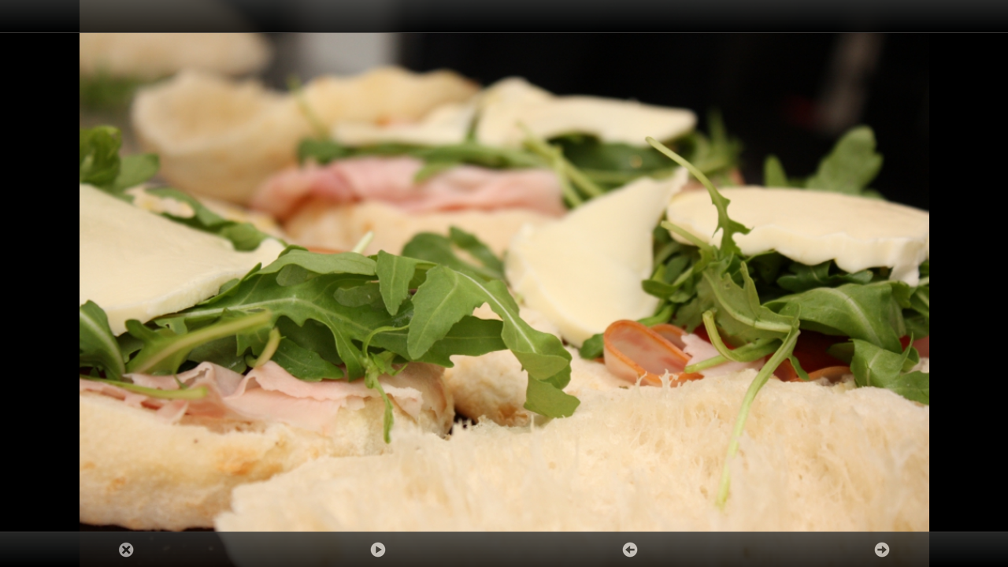

--- FILE ---
content_type: text/html
request_url: http://85.214.111.86/alimentari/?option=com_imageshow&view=show&format=jsgallery&showlist_id=3&image_index=0&back_page=aHR0cDovLzg1LjIxNC4xMTEuODYvYWxpbWVudGFyaS9pbmRleC5waHAvcm9zdGVsbGk=
body_size: 820
content:
<!DOCTYPE html>
			<html>
			<head>
			<title>JS Gallery - JSN ImageShow</title>
			<link rel="stylesheet" href="http://85.214.111.86/alimentari/components/com_imageshow/assets/js/lib/jquery.mobile-1.0a4.1/jquery.mobile-1.0a4.1.min.css" />
			<link href="http://85.214.111.86/alimentari/components/com_imageshow/assets/css/photoswipe.css" type="text/css" rel="stylesheet" />
			<script type="text/javascript" src="http://85.214.111.86/alimentari/components/com_imageshow/assets/js/lib/jquery-1.6.1.min.js"></script>
			<script type="text/javascript" src="http://85.214.111.86/alimentari/components/com_imageshow/assets/js/lib/jquery.mobile-1.0a4.1/jquery.mobile-1.0a4.1.min.js"></script>
			<script type="text/javascript" src="http://85.214.111.86/alimentari/components/com_imageshow/assets/js/lib/simple-inheritance.min.js"></script>
			<script type="text/javascript" src="http://85.214.111.86/alimentari/components/com_imageshow/assets/js/lib/jquery.animate-enhanced.min.js"></script>
			<script type="text/javascript" src="http://85.214.111.86/alimentari/components/com_imageshow/assets/js/code-photoswipe-jQuery-1.0.10.min.js"></script>
<script type="text/javascript">

							$(document).ready(function()
							{
								$("div.gallery-page").live("pageshow", function(e)
								{
									Code.PhotoSwipe.Current.addEventListener(Code.PhotoSwipe.EventTypes.onBeforeHide, function(e){
										document.location = "http://85.214.111.86/alimentari/index.php/rostelli";
									});

									$("div.gallery a", e.target).photoSwipe({ backButtonHideEnabled: false });

									$("#jsnis-js-gallery-link-index-9SzwbL").trigger("click");

									return true;

								}).queue(function(){
									$("#jsnis-slide-gallery-header-9SzwbL").trigger("click");
								});

							});
						</script>
						</head>
						<body>
							<div data-role="page" id="Home">
								<div data-role="content">
									<ul data-role="listview" data-insert="true">
										<li><a id="jsnis-slide-gallery-header-9SzwbL" href="#jsnis-slide-gallery-9SzwbL">JS Gallery</a></li>
									</ul>
								</div>
							</div>
							<div data-role="page" id="jsnis-slide-gallery-9SzwbL" class="gallery-page">
							<div data-role="header">
								<h1>Alimentari e Vini</h1>
							</div>
							<div data-role="content">
								<div class="gallery">
<a rel="external"  id="jsnis-js-gallery-link-index-9SzwbL"  href="http://85.214.111.86/alimentari/images/alimentari_e_vini/slideshow/IMG_0607.jpg"></a>
<a rel="external"  href="http://85.214.111.86/alimentari/images/alimentari_e_vini/slideshow/IMG_0674.jpg"></a>
<a rel="external"  href="http://85.214.111.86/alimentari/images/alimentari_e_vini/slideshow/IMG_0551.jpg"></a>
<a rel="external"  href="http://85.214.111.86/alimentari/images/alimentari_e_vini/slideshow/IMG_0567.jpg"></a>
<a rel="external"  href="http://85.214.111.86/alimentari/images/alimentari_e_vini/slideshow/IMG_1034.jpg"></a>
<a rel="external"  href="http://85.214.111.86/alimentari/images/alimentari_e_vini/slideshow/IMG_1121.jpg"></a>
</div></div></div></body></html>

--- FILE ---
content_type: application/javascript
request_url: http://85.214.111.86/alimentari/components/com_imageshow/assets/js/code-photoswipe-jQuery-1.0.10.min.js
body_size: 10636
content:
// PhotoSwipe - http://www.photoswipe.com/
// Copyright (c) 2011 by Code Computerlove (http://www.codecomputerlove.com)
// Licensed under the MIT license
// version: 1.0.10
(function(){if(!Function.prototype.bind)Function.prototype.bind=function(a){var b=[].slice,d=b.call(arguments,1),e=this,c=function(){},g=function(){return e.apply(this instanceof c?this:a||{},d.concat(b.call(arguments)))};c.prototype=e.prototype;g.prototype=new c;return g};if(typeof Code==="undefined")Code={},Code.PhotoSwipe={};Code.PhotoSwipe.Util={browser:{version:(navigator.userAgent.match(/.+(?:rv|it|ra|ie)[\/: ]([\d.]+)/)||[])[1],webkit:/webkit/i.test(navigator.userAgent),opera:/opera/i.test(navigator.userAgent),
msie:/msie/i.test(navigator.userAgent)&&!/opera/.test(navigator.userAgent),mozilla:/mozilla/i.test(navigator.userAgent)&&!/(compatible|webkit)/.test(navigator.userAgent),mobileSafari:/mobile.*safari/i.test(navigator.userAgent),is3dSupported:!1,isAndroid:/android/i.test(navigator.userAgent),isBlackberry:/blackberry/i.test(navigator.userAgent),isiOS:/like Mac OS/i.test(navigator.userAgent),touchSupported:!1,gestureSupported:!1,_eventTagNames:{select:"input",change:"input",submit:"form",reset:"form",
error:"img",load:"img",abort:"img"},isEventSupported:function(a){var b=document.createElement(this._eventTagNames[a]||"div"),a="on"+a,d=a in b;d||(b.setAttribute(a,"return;"),d=typeof b[a]=="function");return d}},setElementData:function(a,b,d){if(this.isNothing(a.UtilData))a.UtilData={};a.UtilData[b]=d},getElementData:function(a,b,d){typeof d==="undefined"&&(d=null);if(this.isNothing(a.UtilData))return d;if(this.isNothing(a.UtilData[b]))return d;return a.UtilData[b]},removeElementData:function(a,
b){delete a.UtilData[b]},coalesce:function(){var a;for(a=0;a<arguments.length;a++)if(!this.isNothing(arguments[a]))return arguments[a];return null},registerNamespace:function(){var a=arguments,b=null,d,e;for(d=0;d<a.length;++d){var c=a[d].split(".");e=c[0];eval("if (typeof "+e+' == "undefined"){'+e+" = {};} obj = "+e+";");for(e=1;e<c.length;++e)b[c[e]]=b[c[e]]||{},b=b[c[e]]}},extend:function(a,b,d){this.isNothing(d)&&(d=!0);if(a&&b&&this.isObject(b))for(var e in b)d?a[e]=b[e]:typeof a[e]=="undefined"&&
(a[e]=b[e])},swapArrayElements:function(a,b,d){var e=a[b];a[b]=a[d];a[d]=e},isObject:function(a){return typeof a=="object"},isNothing:function(a){if(typeof a==="undefined"||a===null)return!0;return!1},isFunction:function(a){return typeof a=="function"},isArray:function(a){return a&&Code.PhotoSwipe.Util.isFunction(a.pop)},isNumber:function(a){return typeof a=="number"},isString:function(a){return typeof a=="string"},trim:function(a){return a.replace(RegExp(/\s+?/),"")}};if(Code.PhotoSwipe.Util.browser.webkit){var c=
document.createElement("div");Code.PhotoSwipe.Util.browser.is3dSupported=!Code.PhotoSwipe.Util.isNothing(c.style.WebkitPerspective)}Code.PhotoSwipe.Util.browser.touchSupported=Code.PhotoSwipe.Util.browser.isEventSupported("touchstart");Code.PhotoSwipe.Util.browser.gestureSupported=Code.PhotoSwipe.Util.browser.isEventSupported("gesturestart")})(window);
(function(c,a){a.extend(a,{DOM:{resetTranslate:function(b){a.browser.webkit?a.browser.is3dSupported?$(b).css({webkitTransform:"translate3d(0px, 0px, 0px)"}):$(b).css({webkitTransform:"translate(0px, 0px)"}):$(b).css({webkitTransform:"translate(0px, 0px)",MozTransform:"translate(0px, 0px)",transform:"translate(0px, 0px)"})},createElement:function(a,d,e){a=$("<"+a+"></"+a+">");a.attr(d);a.append(e);return a[0]},appendChild:function(a,d){$(d).append(a)},appendText:function(a,d){$(d).text(a)},appendToBody:function(a){$("body").append(a)},
removeChild:function(a){$(a).empty().remove()},removeChildren:function(a){$(a).empty()},hasAttribute:function(b,d){return a.isNothing($(b).attr(d))},getAttribute:function(a,d){return $(a).attr(d)},setAttribute:function(a,d,e){$(a).attr(d,e)},removeAttribute:function(a,d){$(a).removeAttr(d)},addClass:function(a,d){$(a).addClass(d)},removeClass:function(a,d){$(a).removeClass(d)},hasClass:function(a,d){$(a).hasClass(d)},setStyle:function(b,d,e){a.isObject(d)?$(b).css(d):$(b).css(d,e)},getStyle:function(a,
d){return $(a).css(d)},hide:function(a){$(a).hide()},show:function(a){$(a).show()},width:function(b,d){a.isNothing(d)||$(b).width(d);return $(b).width()},outerWidth:function(a){return $(a).outerWidth()},height:function(b,d){a.isNothing(d)||$(b).height(d);return $(b).height()},outerHeight:function(a){return $(a).outerHeight()},documentWidth:function(){return $(document.documentElement).width()},documentHeight:function(){return $(document.documentElement).height()},bodyWidth:function(){return $(document.body).width()},
bodyHeight:function(){return $(document.body).height()},windowWidth:function(){if(!c.innerWidth)return $(c).width();return c.innerWidth},windowHeight:function(){if(!c.innerHeight)return $(c).height();return c.innerHeight},windowScrollLeft:function(){if(!c.pageXOffset)return $(c).scrollLeft();return c.pageXOffset},windowScrollTop:function(){if(!c.pageYOffset)return $(c).scrollTop();return c.pageYOffset},addEventListener:function(a,d,e){$(a).bind(d,e)},removeEventListener:function(a,d,e){$(a).unbind(d,
e)},getMousePosition:function(a){return{x:a.pageX,y:a.pageY}},getTouchEvent:function(a){return a.originalEvent}}})})(window,Code.PhotoSwipe.Util);
(function(c,a){a.extend(a,{Animation:{stopFade:function(a){$(a).stop(!0,!0)},fadeIn:function(b,d,e,c){d=a.coalesce(d,1);e=a.coalesce(e,500);$(b).fadeTo(e,d,c)},fadeOut:function(b,d,e){a.isNothing(d)&&(d=500);$(b).fadeTo(d,0,e)},slideBy:function(b,d,e,c,g){a.isNothing(c)&&(c=500);d=jQuery.fn.translation?{left:"+="+d+"px",top:"+="+e+"px",useTranslate3d:a.browser.is3dSupported}:{left:"+="+d+"px",top:"+="+e+"px"};$(b).animate(d,c,g)}}})})(window,Code.PhotoSwipe.Util);
(function(){Code.PhotoSwipe.EventClass=Class.extend({_listeners:null,init:function(){this._listeners={}},addEventListener:function(c,a){typeof this._listeners[c]==="undefined"&&(this._listeners[c]=[]);this._listeners[c].push(a)},dispatchEvent:function(c){typeof c=="string"&&(c={type:c});if(!c.target)c.target=this;if(!c.type)throw Error("Event object missing 'type' property.");if(this._listeners[c.type]instanceof Array)for(var a=this._listeners[c.type],b=0,d=a.length;b<d;b++)a[b].call(this,c)},removeEventListener:function(c,
a){if(this._listeners[c]instanceof Array)for(var b=this._listeners[c],d=0,e=b.length;d<e;d++)if(b[d]===a){b.splice(d,1);break}}})})();
(function(c,a){Code.PhotoSwipe.ElementClass=Code.PhotoSwipe.EventClass.extend({el:null,settings:null,isHidden:null,fadeInHandler:null,fadeOutHandler:null,init:function(b){this._super();this.settings={opacity:1,fadeInSpeed:250,fadeOutSpeed:500};a.extend(this.settings,b);this.fadeInHandler=this.postFadeIn.bind(this);this.fadeOutHandler=this.postFadeOut.bind(this);this.isHidden=!0},resetPosition:function(){},show:function(){this.stopFade();a.DOM.setStyle(this.el,"opacity",this.settings.opacity);a.DOM.show(this.el);
this.postShow()},postShow:function(){this.isHidden=!1;this.addEventListeners();this.dispatchEvent(Code.PhotoSwipe.ElementClass.EventTypes.onShow)},fadeIn:function(){a.DOM.setStyle(this.el,"opacity",0);this.fadeInFromCurrentOpacity()},fadeInFromCurrentOpacity:function(){this.stopFade();this.isHidden=!1;a.DOM.show(this.el);a.Animation.fadeIn(this.el,this.settings.opacity,this.settings.fadeInSpeed,this.fadeInHandler)},postFadeIn:function(){this.isHidden||(this.addEventListeners(),this.dispatchEvent(Code.PhotoSwipe.ElementClass.EventTypes.onFadeIn))},
hide:function(){this.stopFade();a.DOM.hide(this.el);this.postHide()},postHide:function(){this.isHidden=!0;this.removeEventListeners();this.dispatchEvent(Code.PhotoSwipe.ElementClass.EventTypes.onHide)},fadeOut:function(){this.stopFade();this.isHidden=!0;a.Animation.fadeOut(this.el,this.settings.fadeOutSpeed,this.fadeOutHandler)},postFadeOut:function(){this.isHidden&&(a.DOM.hide(this.el),this.removeEventListeners(),this.dispatchEvent(Code.PhotoSwipe.ElementClass.EventTypes.onFadeOut))},stopFade:function(){a.Animation.stopFade(this.el)},
addEventListeners:function(){},removeEventListeners:function(){}});Code.PhotoSwipe.ElementClass.EventTypes={onShow:"onShow",onHide:"onHide",onClick:"onClick",onFadeIn:"onFadeIn",onFadeOut:"onFadeOut"}})(window,Code.PhotoSwipe.Util);
(function(c,a){Code.PhotoSwipe.FullSizeImageClass=Code.PhotoSwipe.EventClass.extend({el:null,index:null,naturalWidth:null,naturalHeight:null,src:null,caption:null,metaData:null,scaleMethod:null,isLandscape:null,isLoading:null,hasLoaded:null,loadEventHandler:null,init:function(b,d,e,c,g){this._super();this.index=b;this.naturalHeight=this.naturalWidth=0;this.src=e;this.caption=c;this.metaData=a.coalesce(g,{});this.hasLoaded=this.isLoading=this.isLandscape=!1;this.scaleMethod=d;this.loadEventHandler=
this.onLoad.bind(this)},load:function(){this.isLoading=!0;this.el=new Image;a.DOM.addClass(this.el,"ps-full-size-image");this.el.onload=this.loadEventHandler;this.el.src=this.src},onLoad:function(){this.naturalWidth=a.coalesce(this.el.naturalWidth,this.el.width);this.naturalHeight=a.coalesce(this.el.naturalHeight,this.el.height);this.isLandscape=this.naturalWidth>this.naturalHeight;this.isLoading=!1;this.hasLoaded=!0;this.dispatchEvent(Code.PhotoSwipe.FullSizeImageClass.EventTypes.onLoad)}});Code.PhotoSwipe.FullSizeImageClass.EventTypes=
{onLoad:"onLoad"}})(window,Code.PhotoSwipe.Util);
(function(c,a){Code.PhotoSwipe.DocumentOverlayClass=Code.PhotoSwipe.ElementClass.extend({init:function(b){this.settings={zIndex:1E3};a.extend(this.settings,b);this._super(b);this.el=a.DOM.createElement("div",{"class":Code.PhotoSwipe.DocumentOverlayClass.CssClasses.documentOverlay},"");a.DOM.setStyle(this.el,{left:0,position:"absolute",zIndex:this.settings.zIndex,top:0});a.DOM.hide(this.el);a.DOM.appendToBody(this.el)},resetPosition:function(){a.DOM.width(this.el,a.DOM.bodyWidth());a.DOM.height(this.el,
a.DOM.bodyHeight())}});Code.PhotoSwipe.DocumentOverlayClass.CssClasses={documentOverlay:"ps-document-overlay"}})(window,Code.PhotoSwipe.Util);
(function(c,a){Code.PhotoSwipe.ViewportClass=Code.PhotoSwipe.ElementClass.extend({touchStartPoint:null,touchStartTime:null,touchStartHandler:null,touchMoveHandler:null,touchEndHandler:null,gestureStartHandler:null,gestureChangeHandler:null,gestureEndHandler:null,isGesture:null,mouseDownHandler:null,mouseUpHandler:null,init:function(b){this.settings={swipeThreshold:500,swipeTimeThreshold:250,zIndex:1E3};a.extend(this.settings,b);this._super(this.settings);this.touchStartPoint={x:0,y:0};if(a.browser.touchSupported)this.touchStartHandler=
this.onTouchStart.bind(this),this.touchMoveHandler=this.onTouchMove.bind(this),this.touchEndHandler=this.onTouchEnd.bind(this);if(a.browser.gestureSupported)this.gestureStartHandler=this.onGestureStart.bind(this),this.gestureChangeHandler=this.onGestureChange.bind(this),this.gestureEndHandler=this.onGestureEnd.bind(this);this.mouseDownHandler=this.onMouseDown.bind(this);this.mouseUpHandler=this.onMouseUp.bind(this);this.el=a.DOM.createElement("div",{"class":Code.PhotoSwipe.ViewportClass.CssClasses.viewport,
"data-role":"dialog"},"");a.DOM.setStyle(this.el,{position:"absolute",left:0,zIndex:this.settings.zIndex,overflow:"hidden"});a.DOM.hide(this.el);a.DOM.appendToBody(this.el)},resetPosition:function(){a.DOM.setStyle(this.el,{top:a.DOM.windowScrollTop()+"px"});a.DOM.width(this.el,a.DOM.bodyWidth());a.DOM.height(this.el,a.DOM.windowHeight())},addEventListeners:function(){a.browser.touchSupported&&(a.DOM.addEventListener(this.el,"touchstart",this.touchStartHandler),a.DOM.addEventListener(this.el,"touchmove",
this.touchMoveHandler),a.DOM.addEventListener(this.el,"touchend",this.touchEndHandler));a.browser.gestureSupported&&(a.DOM.addEventListener(this.el,"gesturestart",this.gestureStartHandler),a.DOM.addEventListener(this.el,"gesturechange",this.gestureChangeHandler),a.DOM.addEventListener(this.el,"gestureend",this.gestureEndHandler));a.DOM.addEventListener(this.el,"mousedown",this.mouseDownHandler);a.DOM.addEventListener(this.el,"mouseup",this.mouseUpHandler)},removeEventListeners:function(){a.browser.touchSupported&&
(a.DOM.removeEventListener(this.el,"touchstart",this.touchStartHandler),a.DOM.removeEventListener(this.el,"touchmove",this.touchMoveHandler),a.DOM.removeEventListener(this.el,"touchend",this.touchEndHandler));a.browser.gestureSupported&&(a.DOM.removeEventListener(this.el,"gesturestart",this.gestureStartHandler),a.DOM.removeEventListener(this.el,"gesturechange",this.gestureChangeHandler),a.DOM.removeEventListener(this.el,"gestureend",this.gestureEndHandler));a.DOM.removeEventListener(this.el,"mousedown",
this.mouseDownHandler);a.DOM.removeEventListener(this.el,"mouseup",this.mouseUpHandler)},getTouchPoint:function(a){return{x:a[0].pageX,y:a[0].pageY}},onGestureStart:function(b){b.preventDefault();b=a.DOM.getTouchEvent(b);this.dispatchEvent({type:Code.PhotoSwipe.ViewportClass.EventTypes.onTouch,target:this,action:Code.PhotoSwipe.ViewportClass.Actions.gestureStart,scale:b.scale,rotation:b.rotation})},onGestureChange:function(b){b.preventDefault();b=a.DOM.getTouchEvent(b);this.dispatchEvent({type:Code.PhotoSwipe.ViewportClass.EventTypes.onTouch,
target:this,action:Code.PhotoSwipe.ViewportClass.Actions.gestureChange,scale:b.scale,rotation:b.rotation})},onGestureEnd:function(b){b.preventDefault();b=a.DOM.getTouchEvent(b);this.dispatchEvent({type:Code.PhotoSwipe.ViewportClass.EventTypes.onTouch,target:this,action:Code.PhotoSwipe.ViewportClass.Actions.gestureEnd,scale:b.scale,rotation:b.rotation})},onTouchStart:function(b){b.preventDefault();b=a.DOM.getTouchEvent(b).touches;b.length>1?this.isGesture=!0:(this.dispatchEvent({type:Code.PhotoSwipe.ViewportClass.EventTypes.onTouch,
target:this,action:Code.PhotoSwipe.ViewportClass.Actions.touchStart,point:this.getTouchPoint(b)}),this.touchStartTime=new Date,this.isGesture=!1,this.touchStartPoint=this.getTouchPoint(b))},onTouchMove:function(b){b.preventDefault();if(!this.isGesture)b=a.DOM.getTouchEvent(b).touches,this.dispatchEvent({type:Code.PhotoSwipe.ViewportClass.EventTypes.onTouch,target:this,action:Code.PhotoSwipe.ViewportClass.Actions.touchMove,point:this.getTouchPoint(b)})},onTouchEnd:function(b){b.preventDefault();this.isGesture||
(b=a.DOM.getTouchEvent(b),b=this.getTouchPoint(!a.isNothing(b.changedTouches)?b.changedTouches:b.touches),this.dispatchEvent({type:Code.PhotoSwipe.ViewportClass.EventTypes.onTouch,target:this,action:Code.PhotoSwipe.ViewportClass.Actions.touchEnd,point:b}),this.fireTouchEvent(this.touchStartPoint,b))},onMouseDown:function(b){b.preventDefault();this.touchStartTime=new Date;this.isGesture=!1;this.touchStartPoint=a.DOM.getMousePosition(b)},onMouseUp:function(b){b.preventDefault();this.fireTouchEvent(this.touchStartPoint,
a.DOM.getMousePosition(b))},fireTouchEvent:function(b,d){var c;new Date-this.touchStartTime>this.settings.swipeTimeThreshold||(c=d.x-b.x,c=Math.abs(c)>=this.settings.swipeThreshold?c<0?Code.PhotoSwipe.ViewportClass.Actions.swipeLeft:Code.PhotoSwipe.ViewportClass.Actions.swipeRight:Code.PhotoSwipe.ViewportClass.Actions.click,a.isNothing(c)||this.dispatchEvent({type:Code.PhotoSwipe.ViewportClass.EventTypes.onTouch,target:this,action:c}))}});Code.PhotoSwipe.ViewportClass.CssClasses={viewport:"ps-viewport"};
Code.PhotoSwipe.ViewportClass.Actions={click:"click",swipeLeft:"swipeLeft",swipeRight:"swipeRight",touchStart:"touchStart",touchMove:"touchMove",touchEnd:"touchEnd",gestureStart:"gestureStart",gestureChange:"gestureChange",gestureEnd:"gestureEnd"};Code.PhotoSwipe.ViewportClass.EventTypes={onTouch:"onTouch"}})(window,Code.PhotoSwipe.Util);
(function(c,a,b){Code.PhotoSwipe.SliderItemClass=Code.PhotoSwipe.EventClass.extend({el:null,imageContainerEl:null,imageEl:null,parentEl:null,fullSizeImage:null,fullSizeImageLoadEventHandler:null,savedImageWidth:null,savedImageHeight:null,init:function(b){this._super();this.parentEl=b;this.fullSizeImageLoadEventHandler=this.onFullSizeImageLoad.bind(this);this.el=a.DOM.createElement("div",{"class":Code.PhotoSwipe.SliderItemClass.CssClasses.item+" "+Code.PhotoSwipe.SliderItemClass.CssClasses.loading},
"");a.DOM.setStyle(this.el,{position:"absolute",overflow:"hidden",top:0});a.DOM.resetTranslate(this.el);a.DOM.appendChild(this.el,this.parentEl);this.imageContainerEl=a.DOM.createElement("div");a.DOM.setStyle(this.imageContainerEl,{position:"absolute",overflow:"hidden",top:0,left:0});a.DOM.appendChild(this.imageContainerEl,this.el);this.imageEl=new Image;a.DOM.setStyle(this.imageEl,{display:"block",position:"absolute",margin:0,padding:0});a.DOM.hide(this.imageEl);a.DOM.appendChild(this.imageEl,this.imageContainerEl)},
resetPosition:function(b,c,f){a.DOM.width(this.el,b);a.DOM.height(this.el,c);a.DOM.setStyle(this.el,"left",f+"px");a.DOM.width(this.imageContainerEl,b);a.DOM.height(this.imageContainerEl,c);this.resetImagePosition()},resetImagePosition:function(){if(!a.isNothing(this.fullSizeImage)){a.DOM.getAttribute(this.imageEl,"src");var b,c,f,g;g=a.DOM.width(this.el);var h=a.DOM.height(this.el);b=this.fullSizeImage.isLandscape?g/this.fullSizeImage.naturalWidth:h/this.fullSizeImage.naturalHeight;c=Math.round(this.fullSizeImage.naturalWidth*
b);f=Math.round(this.fullSizeImage.naturalHeight*b);this.fullSizeImage.scaleMethod==="zoom"?(b=1,f<h?b=h/f:c<g&&(b=g/c),b!==1&&(c=Math.round(c*b),f=Math.round(f*b))):this.fullSizeImage.scaleMethod==="fit"&&(b=1,c>g?b=g/c:f>h&&(b=h/f),b!==1&&(c=Math.round(c*b),f=Math.round(f*b)));b=(h-f)/2+"px";g=(g-c)/2+"px";a.DOM.width(this.imageEl,c);a.DOM.height(this.imageEl,f);a.DOM.setStyle(this.imageEl,{top:b,left:g});a.DOM.show(this.imageEl);this.savedImageWidth=c;this.savedImageHeight=f}},setFullSizeImage:function(d){this.fullSizeImage=
d;a.DOM.removeClass(this.el,Code.PhotoSwipe.SliderItemClass.CssClasses.loading);a.DOM.removeClass(this.el,Code.PhotoSwipe.SliderItemClass.CssClasses.imageError);a.isNothing(this.fullSizeImage)?(this.fullSizeImage=null,a.DOM.addClass(this.el,Code.PhotoSwipe.SliderItemClass.CssClasses.imageError),this.hideImage()):this.fullSizeImage.hasLoaded?(a.DOM.setAttribute(this.imageEl,"src",this.fullSizeImage.src),this.resetImagePosition(),this.dispatchEvent(Code.PhotoSwipe.SliderItemClass.EventTypes.onFullSizeImageDisplay)):
(a.DOM.addClass(this.el,Code.PhotoSwipe.SliderItemClass.CssClasses.loading),this.hideImage(),this.fullSizeImage.isLoading||(this.fullSizeImage.addEventListener(b.EventTypes.onLoad,this.fullSizeImageLoadEventHandler),this.fullSizeImage.load()))},onFullSizeImageLoad:function(d){d.target.removeEventListener(b.EventTypes.onLoad,this.fullSizeImageLoadEventHandler);a.isNothing(this.fullSizeImage)||d.target.index!==this.fullSizeImage.index?this.dispatchEvent({type:Code.PhotoSwipe.SliderItemClass.EventTypes.onFullSizeImageLoadAnomaly,
target:this,fullSizeImage:d.target}):this.setFullSizeImage(d.target)},hideImage:function(){a.DOM.removeAttribute(this.imageEl,"src");a.DOM.hide(this.imageEl)}});Code.PhotoSwipe.SliderItemClass.CssClasses={item:"ps-slider-item",loading:"ps-slider-item-loading",imageError:"ps-slider-item-image-error"};Code.PhotoSwipe.SliderItemClass.EventTypes={onFullSizeImageDisplay:"onFullSizeImageDisplay",onFullSizeImageLoadAnomaly:"onFullSizeImageLoadAnomaly"}})(window,Code.PhotoSwipe.Util,Code.PhotoSwipe.FullSizeImageClass);
(function(c,a,b){Code.PhotoSwipe.SliderClass=Code.PhotoSwipe.ElementClass.extend({parentEl:null,parentElWidth:null,parentElHeight:null,items:null,scaleEl:null,lastScaleValue:null,previousItem:null,currentItem:null,nextItem:null,hasBounced:null,lastShowAction:null,bounceSlideBy:null,showNextEndEventHandler:null,showPreviousEndEventHandler:null,bounceStepOneEventHandler:null,bounceStepTwoEventHandler:null,sliderFullSizeImageLoadAnomalyEventHandler:null,init:function(d,c){this.settings={slideSpeed:250};
a.extend(this.settings,d);this._super(this.settings);this.parentEl=c;this.hasBounced=!1;this.showNextEndEventHandler=this.onShowNextEnd.bind(this);this.showPreviousEndEventHandler=this.onShowPreviousEnd.bind(this);this.bounceStepOneEventHandler=this.onBounceStepOne.bind(this);this.bounceStepTwoEventHandler=this.onBounceStepTwo.bind(this);this.sliderFullSizeImageLoadAnomalyEventHandler=this.onSliderFullSizeImageLoadAnomaly.bind(this);this.el=a.DOM.createElement("div",{"class":Code.PhotoSwipe.SliderClass.CssClasses.slider},
"");a.DOM.setStyle(this.el,{position:"absolute",top:0});a.DOM.hide(this.el);a.DOM.appendChild(this.el,c);this.items=[];this.items.push(new b(this.el));this.items.push(new b(this.el));this.items.push(new b(this.el));this.previousItem=this.items[0];this.currentItem=this.items[1];this.nextItem=this.items[2]},addEventListeners:function(){for(var a=0;a<this.items.length;a++)this.items[a].addEventListener(b.EventTypes.onFullSizeImageLoadAnomaly,this.sliderFullSizeImageLoadAnomalyEventHandler)},removeEventListeners:function(){for(var a=
0;a<this.items.length;a++)this.items[a].removeEventListener(b.EventTypes.onFullSizeImageLoadAnomaly,this.sliderFullSizeImageLoadAnomalyEventHandler)},resetPosition:function(){a.DOM.show(this.currentItem.imageContainerEl);this.parentElWidth=a.DOM.width(this.parentEl);this.parentElHeight=a.DOM.height(this.parentEl);a.DOM.width(this.el,this.parentElWidth*3);a.DOM.height(this.el,this.parentElHeight);this.previousItem.resetPosition(this.parentElWidth,this.parentElHeight,0);this.currentItem.resetPosition(this.parentElWidth,
this.parentElHeight,this.parentElWidth);this.nextItem.resetPosition(this.parentElWidth,this.parentElHeight,this.parentElWidth*2);this.center()},center:function(){a.DOM.resetTranslate(this.el);a.DOM.setStyle(this.el,{left:this.parentElWidth*-1+"px"})},setCurrentFullSizeImage:function(a){this.currentItem.setFullSizeImage(a);this.dispatchDisplayCurrentFullSizeImage()},setPreviousAndNextFullSizeImages:function(a,b){this.nextItem.setFullSizeImage(b);this.previousItem.setFullSizeImage(a)},showNext:function(){this.lastShowAction=
Code.PhotoSwipe.SliderClass.ShowActionTypes.next;this.hasBounced=!1;a.isNothing(this.nextItem.fullSizeImage)?this.bounce():a.Animation.slideBy(this.el,this.parentElWidth*-1,0,this.settings.slideSpeed,this.showNextEndEventHandler)},showPrevious:function(){this.lastShowAction=Code.PhotoSwipe.SliderClass.ShowActionTypes.previous;this.hasBounced=!1;a.isNothing(this.previousItem.fullSizeImage)?this.bounce():a.Animation.slideBy(this.el,this.parentElWidth,0,this.settings.slideSpeed,this.showPreviousEndEventHandler)},
bounce:function(){a.DOM.show(this.currentItem.imageContainerEl);this.hasBounced=!0;this.bounceSlideBy=this.parentElWidth/2;a.Animation.slideBy(this.el,this.lastShowAction===Code.PhotoSwipe.SliderClass.ShowActionTypes.previous?this.bounceSlideBy:this.bounceSlideBy*-1,0,this.settings.slideSpeed,this.bounceStepOneEventHandler)},onBounceStepOne:function(){a.Animation.slideBy(this.el,this.lastShowAction===Code.PhotoSwipe.SliderClass.ShowActionTypes.previous?this.bounceSlideBy*-1:this.bounceSlideBy,0,this.settings.slideSpeed,
this.bounceStepTwoEventHandler)},onBounceStepTwo:function(){this.dispatchDisplayCurrentFullSizeImage()},onShowNextEnd:function(){a.DOM.show(this.currentItem.imageContainerEl);a.swapArrayElements(this.items,1,2);this.currentItem=this.items[1];this.nextItem=this.items[2];var b=this.parentElWidth;a.DOM.setStyle(this.currentItem.el,"left",b+"px");a.DOM.setStyle(this.nextItem.el,"left",b*2+"px");this.center();this.dispatchDisplayCurrentFullSizeImage()},onShowPreviousEnd:function(){a.DOM.show(this.currentItem.imageContainerEl);
a.swapArrayElements(this.items,1,0);this.currentItem=this.items[1];this.previousItem=this.items[0];a.DOM.setStyle(this.currentItem.el,"left",this.parentElWidth+"px");a.DOM.setStyle(this.previousItem.el,"left","0px");this.center();this.dispatchDisplayCurrentFullSizeImage()},onSliderFullSizeImageLoadAnomaly:function(b){b=b.fullSizeImage;!a.isNothing(this.currentItem.fullSizeImage)&&this.currentItem.fullSizeImage.index===b.index?(this.currentItem.setFullSizeImage(b),this.dispatchDisplayCurrentFullSizeImage()):
!a.isNothing(this.nextItem.fullSizeImage)&&this.nextItem.fullSizeImage.index===b.index?this.nextItem.setFullSizeImage(b):a.isNothing(this.previousItem.fullSizeImage)||this.previousItem.fullSizeImage.index===b.index&&this.previousItem.setFullSizeImage(b)},dispatchDisplayCurrentFullSizeImage:function(){this.dispatchEvent({type:Code.PhotoSwipe.SliderClass.EventTypes.onDisplayCurrentFullSizeImage,target:this,fullSizeImage:this.currentItem.fullSizeImage})}});Code.PhotoSwipe.SliderClass.CssClasses={slider:"ps-slider"};
Code.PhotoSwipe.SliderClass.ShowActionTypes={next:"next",previous:"previous"};Code.PhotoSwipe.SliderClass.EventTypes={onDisplayCurrentFullSizeImage:"onDisplayCurrentFullSizeImage"}})(window,Code.PhotoSwipe.Util,Code.PhotoSwipe.SliderItemClass);
(function(c,a){Code.PhotoSwipe.CaptionClass=Code.PhotoSwipe.ElementClass.extend({contentEl:null,touchMoveHandler:null,captionValue:null,init:function(b){this.settings={position:"top",zIndex:1E3};a.extend(this.settings,b);this._super(this.settings);this.captionValue="";this.touchMoveHandler=this.onTouchMove.bind(this);b=Code.PhotoSwipe.CaptionClass.CssClasses.caption;this.settings.position==="bottom"&&(b=b+" "+Code.PhotoSwipe.CaptionClass.CssClasses.bottom);this.el=a.DOM.createElement("div",{"class":b},
"");a.DOM.setStyle(this.el,{left:0,position:"absolute",overflow:"hidden",zIndex:this.settings.zIndex,opacity:0});a.DOM.hide(this.el);a.DOM.appendToBody(this.el);this.contentEl=a.DOM.createElement("div",{"class":Code.PhotoSwipe.CaptionClass.CssClasses.content},"");a.DOM.appendChild(this.contentEl,this.el)},addEventListeners:function(){a.browser.touchSupported&&a.DOM.addEventListener(this.el,"touchmove",this.touchMoveHandler)},removeEventListeners:function(){a.browser.touchSupported&&a.DOM.removeEventListener(this.el,
"touchmove",this.touchMoveHandler)},onTouchMove:function(a){a.preventDefault()},resetPosition:function(){var b;b=this.settings.position==="bottom"?a.DOM.windowHeight()-a.DOM.outerHeight(this.el)+a.DOM.windowScrollTop():a.DOM.windowScrollTop();a.DOM.setStyle(this.el,"top",b+"px");a.DOM.width(this.el,a.DOM.bodyWidth())},setCaptionValue:function(b){a.DOM.removeChildren(this.contentEl);b=a.coalesce(b,"\u00a0");a.isObject(b)?a.DOM.appendChild(b,this.contentEl):(b===""&&(b="\u00a0"),a.DOM.appendText(b,
this.contentEl));this.captionValue=b==="\u00a0"?"":b}});Code.PhotoSwipe.CaptionClass.CssClasses={caption:"ps-caption",bottom:"ps-caption-bottom",content:"ps-caption-content"}})(window,Code.PhotoSwipe.Util);
(function(c,a){Code.PhotoSwipe.ToolbarClass=Code.PhotoSwipe.ElementClass.extend({closeEl:null,previousEl:null,nextEl:null,playEl:null,clickHandler:null,touchStartHandler:null,touchMoveHandler:null,touched:null,isNextActive:null,isPreviousActive:null,init:function(b){this.settings={position:"bottom",hideClose:!1,zIndex:1E3};a.extend(this.settings,b);this._super(this.settings);this.isPreviousActive=this.isNextActive=!0;this.touched=!1;this.clickHandler=this.onClick.bind(this);if(a.browser.touchSupported)this.touchMoveHandler=
this.onTouchMove.bind(this),this.touchStartHandler=this.onTouchStart.bind(this);b=Code.PhotoSwipe.ToolbarClass.CssClasses.caption;this.settings.position==="top"&&(b=b+" "+Code.PhotoSwipe.ToolbarClass.CssClasses.top);this.el=a.DOM.createElement("div",{"class":b},"");a.DOM.setStyle(this.el,{left:0,position:"absolute",overflow:"hidden",zIndex:this.settings.zIndex,display:"table",opacity:0});a.DOM.hide(this.el);a.DOM.appendToBody(this.el);this.closeEl=a.DOM.createElement("div",{"class":Code.PhotoSwipe.ToolbarClass.CssClasses.close},
'<div class="'+Code.PhotoSwipe.ToolbarClass.CssClasses.content+'"></div>');this.settings.hideClose&&a.DOM.hide(this.closeEl);a.DOM.appendChild(this.closeEl,this.el);this.playEl=a.DOM.createElement("div",{"class":Code.PhotoSwipe.ToolbarClass.CssClasses.play},'<div class="'+Code.PhotoSwipe.ToolbarClass.CssClasses.content+'"></div>');a.DOM.appendChild(this.playEl,this.el);this.previousEl=a.DOM.createElement("div",{"class":Code.PhotoSwipe.ToolbarClass.CssClasses.previous},'<div class="'+Code.PhotoSwipe.ToolbarClass.CssClasses.content+
'"></div>');a.DOM.appendChild(this.previousEl,this.el);this.nextEl=a.DOM.createElement("div",{"class":Code.PhotoSwipe.ToolbarClass.CssClasses.next},'<div class="'+Code.PhotoSwipe.ToolbarClass.CssClasses.content+'"></div>');a.DOM.appendChild(this.nextEl,this.el)},postFadeIn:function(){this.isHidden||(a.DOM.setStyle(this.el,{display:"table"}),this._super(this.settings))},addEventListeners:function(){a.browser.touchSupported&&(a.browser.isBlackberry||a.DOM.addEventListener(this.el,"touchstart",this.touchStartHandler),
a.DOM.addEventListener(this.el,"touchmove",this.touchMoveHandler));a.DOM.addEventListener(this.el,"click",this.clickHandler)},removeEventListeners:function(){a.browser.touchSupported&&(a.browser.isBlackberry||a.DOM.removeEventListener(this.el,"touchstart",this.touchStartHandler),a.DOM.removeEventListener(this.el,"touchmove",this.touchMoveHandler));a.DOM.removeEventListener(this.el,"click",this.clickHandler)},onTouchStart:function(a){a.preventDefault();this.touched=!0;this.handleClick(a)},onTouchMove:function(a){a.preventDefault()},
onClick:function(a){this.touched||this.handleClick(a)},handleClick:function(b){var d;switch(b.target.parentNode){case this.previousEl:if(this.isPreviousActive)d=Code.PhotoSwipe.ToolbarClass.Actions.previous;break;case this.nextEl:if(this.isNextActive)d=Code.PhotoSwipe.ToolbarClass.Actions.next;break;case this.playEl:d=Code.PhotoSwipe.ToolbarClass.Actions.play;break;case this.closeEl:d=Code.PhotoSwipe.ToolbarClass.Actions.close}a.isNothing(d)||this.dispatchEvent({type:Code.PhotoSwipe.ToolbarClass.EventTypes.onClick,
target:this,action:d})},resetPosition:function(){var b;b=this.settings.position==="bottom"?a.DOM.windowHeight()-a.DOM.outerHeight(this.el)+a.DOM.windowScrollTop():a.DOM.windowScrollTop();a.DOM.setStyle(this.el,"top",b+"px");a.DOM.width(this.el,a.DOM.bodyWidth())},setNextState:function(b){b?(a.DOM.addClass(this.nextEl,Code.PhotoSwipe.ToolbarClass.CssClasses.nextDisabled),this.isNextActive=!1):(a.DOM.removeClass(this.nextEl,Code.PhotoSwipe.ToolbarClass.CssClasses.nextDisabled),this.isNextActive=!0)},
setPreviousState:function(b){b?(a.DOM.addClass(this.previousEl,Code.PhotoSwipe.ToolbarClass.CssClasses.previousDisabled),this.isPreviousActive=!1):(a.DOM.removeClass(this.previousEl,Code.PhotoSwipe.ToolbarClass.CssClasses.previousDisabled),this.isPreviousActive=!0)}});Code.PhotoSwipe.ToolbarClass.CssClasses={caption:"ps-toolbar",top:"ps-toolbar-top",close:"ps-toolbar-close",previous:"ps-toolbar-previous",previousDisabled:"ps-toolbar-previous-disabled",next:"ps-toolbar-next",nextDisabled:"ps-toolbar-next-disabled",
play:"ps-toolbar-play",content:"ps-toolbar-content"};Code.PhotoSwipe.ToolbarClass.Actions={close:"close",previous:"previous",next:"next",play:"play"};Code.PhotoSwipe.ToolbarClass.EventTypes={onClick:"onClick"}})(window,Code.PhotoSwipe.Util);
(function(c,a,b,d){Code.PhotoSwipe.CaptionToolbarClass=Code.PhotoSwipe.EventClass.extend({toolbar:null,caption:null,isHidden:null,hasAddedEventListeners:null,toolbarClickEventHandler:null,init:function(c){this._super();this.settings={opacity:0.8,fadeInSpeed:250,fadeOutSpeed:500,autoHideDelay:5E3,flipPosition:!1,showEmptyCaptions:!0,hideClose:!1,zIndex:1E3};a.extend(this.settings,c);this.isHidden=!0;this.hasAddedEventListeners=!1;this.toolbarClickEventHandler=this.onToolbarClick.bind(this);this.caption=
new b({fadeInSpeed:this.settings.fadeInSpeed,fadeOutSpeed:this.settings.fadeOutSpeed,opacity:this.settings.opacity,position:this.settings.flipPosition?"bottom":"top",zIndex:this.settings.zIndex});this.toolbar=new d({fadeInSpeed:this.settings.fadeInSpeed,fadeOutSpeed:this.settings.fadeOutSpeed,opacity:this.settings.opacity,position:this.settings.flipPosition?"top":"bottom",hideClose:this.settings.hideClose,zIndex:this.settings.zIndex+1})},resetPosition:function(){this.caption.resetPosition();this.toolbar.resetPosition()},
addEventListeners:function(){if(!this.hasAddedEventListeners)this.toolbar.addEventListener(d.EventTypes.onClick,this.toolbarClickEventHandler),this.hasAddedEventListeners=!0},removeEventListeners:function(){this.toolbar.removeEventListener(d.EventTypes.onClick,this.toolbarClickEventHandler);this.hasAddedEventListeners=!1},fadeIn:function(){this.stopAutoHideTimeout();this.stopFade();this.isHidden?(this.isHidden=!1,this.fadeInCaption(),this.toolbar.fadeIn(),c.setTimeout(this.onFadeIn.bind(this),this.settings.fadeInSpeed)):
(this.caption.isHidden&&this.fadeInCaption(),this.resetAutoHideTimeout())},showCaption:function(){this.caption.captionValue===""?this.settings.showEmptyCaptions&&this.caption.show():this.caption.show()},fadeInCaption:function(){this.caption.captionValue===""?this.settings.showEmptyCaptions&&this.caption.fadeIn():this.caption.fadeIn()},onFadeIn:function(){this.addEventListeners();this.resetAutoHideTimeout()},fadeOut:function(){this.stopAutoHideTimeout();this.stopFade();this.isHidden=!0;this.caption.fadeOut();
this.toolbar.fadeOut();c.setTimeout(this.onFadeOut.bind(this),this.settings.fadeOutSpeed)},onFadeOut:function(){},stopFade:function(){this.caption.stopFade();this.toolbar.stopFade()},hide:function(){this.stopAutoHideTimeout();this.stopFade();this.isHidden=!0;this.removeEventListeners();this.caption.hide();this.toolbar.hide()},setCaptionValue:function(a){this.caption.setCaptionValue(a);this.caption.captionValue===""&&!this.settings.showEmptyCaptions&&this.caption.fadeOut()},resetAutoHideTimeout:function(){if(!this.isHidden&&
(this.stopAutoHideTimeout(),this.settings.autoHideDelay>0))this.autoHideTimeout=c.setTimeout(this.fadeOut.bind(this),this.settings.autoHideDelay)},stopAutoHideTimeout:function(){a.isNothing(this.autoHideTimeout)||c.clearTimeout(this.autoHideTimeout)},onToolbarClick:function(a){this.dispatchEvent({type:Code.PhotoSwipe.ToolbarClass.EventTypes.onClick,target:this,action:a.action})},setNextState:function(a){this.toolbar.setNextState(a)},setPreviousState:function(a){this.toolbar.setPreviousState(a)}})})(window,
Code.PhotoSwipe.Util,Code.PhotoSwipe.CaptionClass,Code.PhotoSwipe.ToolbarClass);
(function(c,a){Code.PhotoSwipe.ZoomPanRotateClass=Code.PhotoSwipe.ElementClass.extend({containerEl:null,imageEl:null,parentEl:null,transformSettings:null,panStartingPoint:null,init:function(b,c,e){this.settings={};a.extend(this.settings,b);this._super(b);this.parentEl=c;this.imageEl=e.cloneNode(!1);this.transformSettings={startingScale:1,scale:1,startingRotation:0,rotation:0,startingTranslateX:0,startingTranslateY:0,translateX:0,translateY:0};this.el=a.DOM.createElement("div",{"class":Code.PhotoSwipe.ZoomPanRotateClass.CssClasses.documentOverlay},
"");a.DOM.setStyle(this.el,{left:0,top:0,position:"absolute"});a.DOM.width(this.el,a.DOM.bodyWidth());a.DOM.height(this.el,a.DOM.windowHeight());this.containerEl=a.DOM.createElement("div");a.DOM.setStyle(this.containerEl,{left:0,top:0,position:"absolute"});a.DOM.width(this.containerEl,a.DOM.bodyWidth());a.DOM.height(this.containerEl,a.DOM.windowHeight());a.DOM.appendChild(this.imageEl,this.containerEl);a.DOM.appendChild(this.containerEl,this.el);a.DOM.appendChild(this.el,this.parentEl)},setStartingTranslateFromCurrentTranform:function(){var b=
this.containerEl.style.webkitTransform.match(/translate\((.*?)\)/);if(!a.isNothing(b))b=b[1].split(", "),this.transformSettings.startingTranslateX=c.parseInt(b[0]),this.transformSettings.startingTranslateY=c.parseInt(b[1])},setStartingScaleAndRotation:function(a,c){this.transformSettings.startingScale*=a;this.transformSettings.startingRotation=(this.transformSettings.startingRotation+c)%360},zoomRotate:function(a,c){this.transformSettings.scale=this.transformSettings.startingScale*a;this.transformSettings.rotation=
this.transformSettings.startingRotation+c;this.applyTransform()},panStart:function(a){this.setStartingTranslateFromCurrentTranform();this.panStartingPoint={x:a.x,y:a.y}},pan:function(a){var c=a.y-this.panStartingPoint.y;this.transformSettings.translateX=this.transformSettings.startingTranslateX+(a.x-this.panStartingPoint.x);this.transformSettings.translateY=this.transformSettings.startingTranslateY+c;this.applyTransform()},applyTransform:function(){this.containerEl.style.webkitTransform="scale("+
this.transformSettings.scale+") rotate("+this.transformSettings.rotation%360+"deg) translate("+this.transformSettings.translateX+"px, "+this.transformSettings.translateY+"px)"},removeFromDOM:function(){a.DOM.removeChild(this.el,this.parentEl)}});Code.PhotoSwipe.ZoomPanRotateClass.CssClasses={documentOverlay:"ps-zoom-pan-rotate"}})(window,Code.PhotoSwipe.Util);
(function(c,a,b,d,e,f,g,h,i,j,k){h=Code.PhotoSwipe.EventClass.extend({fullSizeImages:null,documentOverlay:null,viewport:null,slider:null,captionAndToolbar:null,zoomPanRotate:null,settings:null,currentIndex:null,isBusy:null,isActive:null,currentHistoryHashValue:null,isBackEventSupported:null,slideshowTimeout:null,isSlideshowActive:null,lastShowPrevTrigger:null,backButtonClicked:null,viewportFadeInEventHandler:null,windowOrientationChangeEventHandler:null,windowScrollEventHandler:null,windowHashChangeHandler:null,
keyDownEventHandler:null,viewportTouchEventHandler:null,viewportFadeOutEventHandler:null,sliderDisplayCurrentFullSizeImageEventHandler:null,toolbarClickEventHandler:null,orientationEventName:null,init:function(){this._super();this.currentIndex=0;this.backButtonClicked=this.isSlideshowActive=this.isActive=this.isBusy=!1;this.settings={getImageSource:Code.PhotoSwipe.GetImageSource,getImageCaption:Code.PhotoSwipe.GetImageCaption,getImageMetaData:Code.PhotoSwipe.GetImageMetaData,fadeInSpeed:250,fadeOutSpeed:500,
slideSpeed:250,swipeThreshold:50,swipeTimeThreshold:250,loop:!0,slideshowDelay:3E3,imageScaleMethod:"fit",preventHide:!1,zIndex:1E3,backButtonHideEnabled:!0,jQueryMobile:!a.isNothing(c.jQuery)&&!a.isNothing(c.jQuery.mobile),jQueryMobileDialogHash:"&ui-state=dialog",allowUserZoom:!0,allowRotationOnUserZoom:!0,captionAndToolbarHide:!1,captionAndToolbarHideOnSwipe:!0,captionAndToolbarFlipPosition:!1,captionAndToolbarAutoHideDelay:5E3,captionAndToolbarOpacity:0.8,captionAndToolbarShowEmptyCaptions:!0};
if(a.browser.isAndroid&&navigator.userAgent.indexOf("2.1"))this.isBackEventSupported=!0;if(!this.isBackEventSupported)this.isBackEventSupported="onhashchange"in c;if(this.settings.preventHide)this.settings.backButtonHideEnabled=!1;this.viewportFadeInEventHandler=this.onViewportFadeIn.bind(this);this.windowOrientationChangeEventHandler=this.onWindowOrientationChange.bind(this);this.windowScrollEventHandler=this.onWindowScroll.bind(this);this.windowHashChangeHandler=this.onWindowHashChange.bind(this);
this.keyDownEventHandler=this.onKeyDown.bind(this);this.viewportTouchEventHandler=this.onViewportTouch.bind(this);this.viewportFadeOutEventHandler=this.onViewportFadeOut.bind(this);this.sliderDisplayCurrentFullSizeImageEventHandler=this.onSliderDisplayCurrentFullSizeImage.bind(this);this.toolbarClickEventHandler=this.onToolbarClick.bind(this)},setOptions:function(b){a.extend(this.settings,b);if(this.settings.preventHide)this.settings.backButtonHideEnabled=!1},setImages:function(b){if(!a.isArray)throw"thumbEls is not an array";
this.currentIndex=0;this.fullSizeImages=[];for(var c=0;c<b.length;c++){var d=b[c];this.fullSizeImages.push(new e(c,this.settings.imageScaleMethod,this.settings.getImageSource(d),this.settings.getImageCaption(d),this.settings.getImageMetaData(d)))}},show:function(d){if(!this.isBusy&&!this.isActive){if(!a.isNumber(d))throw"startingIndex must be a number";if(a.isNothing(this.fullSizeImages))throw"need to set images before showing the gallery";this.backButtonClicked=!1;this.isBusy=this.isActive=!0;this.lastShowPrevTrigger=
Code.PhotoSwipe.ShowPrevTriggers.show;a.DOM.addClass(document.body,Code.PhotoSwipe.CssClasses.activeBody);d=c.parseInt(d);if(d<0||d>=this.fullSizeImages.length)d=0;this.currentIndex=d;a.isNothing(this.documentOverlay)?this.build():this.resetPosition();this.viewport.addEventListener(b.EventTypes.onFadeIn,this.viewportFadeInEventHandler);this.dispatchEvent(Code.PhotoSwipe.EventTypes.onBeforeShow);this.viewport.fadeIn()}},build:function(){this.documentOverlay=new d({fadeInSpeed:this.settings.fadeInSpeed,
fadeOutSpeed:this.settings.fadeOutSpeed,zIndex:this.settings.zIndex});this.viewport=new f({fadeInSpeed:this.settings.fadeInSpeed,fadeOutSpeed:this.settings.fadeOutSpeed,swipeThreshold:this.settings.swipeThreshold,swipeTimeThreshold:this.settings.swipeTimeThreshold,zIndex:this.settings.zIndex+1});this.slider=new g({fadeInSpeed:this.settings.fadeInSpeed,fadeOutSpeed:this.settings.fadeOutSpeed,slideSpeed:this.settings.slideSpeed},this.viewport.el);this.captionAndToolbar=new j({opacity:this.settings.captionAndToolbarOpacity,
fadeInSpeed:this.settings.fadeInSpeed,fadeOutSpeed:this.settings.fadeOutSpeed,autoHideDelay:this.settings.captionAndToolbarAutoHideDelay,flipPosition:this.settings.captionAndToolbarFlipPosition,showEmptyCaptions:this.settings.captionAndToolbarShowEmptyCaptions,hideClose:this.settings.preventHide,zIndex:this.settings.zIndex+3});this.resetPosition()},addEventListeners:function(){this.orientationEventName=a.browser.isAndroid?"resize":"onorientationchange"in c?"orientationchange":"resize";a.DOM.addEventListener(c,
this.orientationEventName,this.windowOrientationChangeEventHandler);a.DOM.addEventListener(c,"scroll",this.windowScrollEventHandler);if(this.isBackEventSupported&&this.settings.backButtonHideEnabled)this.settings.jQueryMobile?c.location.hash=this.settings.jQueryMobileDialogHash:(this.currentHistoryHashValue="PhotoSwipe"+(new Date).getTime().toString(),c.location.hash=this.currentHistoryHashValue),a.DOM.addEventListener(c,"hashchange",this.windowHashChangeHandler);a.DOM.addEventListener(document,"keydown",
this.keyDownEventHandler);this.viewport.addEventListener(f.EventTypes.onTouch,this.viewportTouchEventHandler);this.slider.addEventListener(g.EventTypes.onDisplayCurrentFullSizeImage,this.sliderDisplayCurrentFullSizeImageEventHandler);this.captionAndToolbar.addEventListener(i.EventTypes.onClick,this.toolbarClickEventHandler)},removeEventListeners:function(){a.DOM.removeEventListener(c,this.orientationEventName,this.windowOrientationChangeEventHandler);a.DOM.removeEventListener(c,"scroll",this.windowScrollEventHandler);
this.isBackEventSupported&&this.settings.backButtonHideEnabled&&a.DOM.removeEventListener(c,"hashchange",this.windowHashChangeHandler);a.DOM.removeEventListener(document,"keydown",this.keyDownEventHandler);this.viewport.removeEventListener(f.EventTypes.onTouch,this.viewportTouchEventHandler);this.slider.removeEventListener(g.EventTypes.onDisplayCurrentFullSizeImage,this.sliderDisplayCurrentFullSizeImageEventHandler);this.captionAndToolbar.removeEventListener(i.EventTypes.onClick,this.toolbarClickEventHandler)},
onViewportFadeIn:function(){this.viewport.removeEventListener(b.EventTypes.onFadeIn,this.viewportFadeInEventHandler);this.documentOverlay.show();this.slider.fadeIn();this.addEventListeners();this.slider.setCurrentFullSizeImage(this.fullSizeImages[this.currentIndex]);this.isBusy=!1;this.dispatchEvent(Code.PhotoSwipe.EventTypes.onShow)},setSliderPreviousAndNextFullSizeImages:function(){var a,b=null,c=null;this.fullSizeImages.length>1&&(a=this.fullSizeImages.length-1,this.currentIndex===a?(this.settings.loop&&
(c=this.fullSizeImages[0]),b=this.fullSizeImages[this.currentIndex-1]):this.currentIndex===0?(c=this.fullSizeImages[this.currentIndex+1],this.settings.loop&&(b=this.fullSizeImages[a])):(c=this.fullSizeImages[this.currentIndex+1],b=this.fullSizeImages[this.currentIndex-1]));this.slider.setPreviousAndNextFullSizeImages(b,c)},onKeyDown:function(a){this.stopSlideshow();a.keyCode===37?(a.preventDefault(),this.lastShowPrevTrigger=Code.PhotoSwipe.ShowPrevTriggers.keyboard,this.showPrevious()):a.keyCode===
39?(a.preventDefault(),this.lastShowPrevTrigger=Code.PhotoSwipe.ShowPrevTriggers.keyboard,this.showNext()):a.keyCode===38||a.keyCode===40?a.preventDefault():a.keyCode===27?(a.preventDefault(),this.hide()):a.keyCode===32&&(this.settings.hideToolbar?this.hide():this.toggleCaptionAndToolbar(),a.preventDefault())},onWindowOrientationChange:function(){this.resetPosition()},onWindowScroll:function(){this.resetPosition()},onWindowHashChange:function(){if(c.location.hash!=="#"+(this.settings.jQueryMobile?
this.settings.jQueryMobileDialogHash:this.currentHistoryHashValue))this.backButtonClicked=!0,this.hide()},resetPosition:function(){this.removeZoomPanRotate();this.viewport.resetPosition();this.slider.resetPosition();this.documentOverlay.resetPosition();this.captionAndToolbar.resetPosition();this.dispatchEvent(Code.PhotoSwipe.EventTypes.onResetPosition)},canUserZoom:function(){if(!this.settings.allowUserZoom)return!1;if(this.isBusy)return!1;if(a.isNothing(this.slider.currentItem.fullSizeImage))return!1;
if(!this.slider.currentItem.fullSizeImage.hasLoaded)return!1;return!0},isZoomActive:function(){return!a.isNothing(this.zoomPanRotate)},onViewportTouch:function(b){switch(b.action){case f.Actions.gestureStart:if(this.canUserZoom()){this.stopSlideshow();if(!this.isZoomActive())this.zoomPanRotate=new k({},this.viewport.el,this.slider.currentItem.imageEl),a.DOM.resetTranslate(this.zoomPanRotate.containerEl),a.DOM.resetTranslate(this.zoomPanRotate.imageEl);this.fadeOutCaptionAndToolbar()}break;case f.Actions.gestureChange:this.isZoomActive()&&
this.zoomPanRotate.zoomRotate(b.scale,this.settings.allowRotationOnUserZoom?b.rotation:0);break;case f.Actions.gestureEnd:this.isZoomActive()&&this.zoomPanRotate.setStartingScaleAndRotation(b.scale,this.settings.allowRotationOnUserZoom?b.rotation:0);break;case f.Actions.touchStart:this.stopSlideshow();this.isZoomActive()&&this.zoomPanRotate.panStart(b.point);break;case f.Actions.touchMove:this.isZoomActive()&&this.zoomPanRotate.pan(b.point);break;case f.Actions.click:this.stopSlideshow();this.settings.hideToolbar?
this.hide():this.toggleCaptionAndToolbar();this.dispatchEvent(Code.PhotoSwipe.EventTypes.onViewportClick);break;case f.Actions.swipeLeft:this.stopSlideshow();this.lastShowPrevTrigger=Code.PhotoSwipe.ShowPrevTriggers.swipe;this.showNext();break;case f.Actions.swipeRight:this.stopSlideshow(),this.lastShowPrevTrigger=Code.PhotoSwipe.ShowPrevTriggers.swipe,this.showPrevious()}},onViewportFadeOut:function(){this.viewport.removeEventListener(b.EventTypes.onFadeOut,this.viewportFadeOutEventHandler);this.isActive=
this.isBusy=!1;this.dispatchEvent(Code.PhotoSwipe.EventTypes.onHide);this.goBackInHistory()},hide:function(){if(!this.isBusy&&!this.settings.preventHide&&this.isActive)this.isBusy=!0,this.removeZoomPanRotate(),this.removeEventListeners(),this.documentOverlay.hide(),this.captionAndToolbar.hide(),this.slider.hide(),a.DOM.removeClass(document.body,Code.PhotoSwipe.CssClasses.activeBody),this.viewport.addEventListener(b.EventTypes.onFadeOut,this.viewportFadeOutEventHandler),this.dispatchEvent(Code.PhotoSwipe.EventTypes.onBeforeHide),
this.viewport.fadeOut()},hideImmediately:function(){if(this.isActive)this.dispatchEvent(Code.PhotoSwipe.EventTypes.onBeforeHide),this.removeZoomPanRotate(),this.removeEventListeners(),this.documentOverlay.hide(),this.captionAndToolbar.hide(),this.slider.hide(),this.viewport.hide(),a.DOM.removeClass(document.body,Code.PhotoSwipe.CssClasses.activeBody),this.isActive=this.isBusy=!1,this.dispatchEvent(Code.PhotoSwipe.EventTypes.onHide),this.goBackInHistory()},goBackInHistory:function(){this.isBackEventSupported&&
this.settings.backButtonHideEnabled&&(this.backButtonClicked||c.history.back())},showNext:function(){if(!this.isBusy)this.isBusy=!0,this.cleanUpZoomPanRotateForNextPrevious(),this.setCaptionAndToolbarOnShowPreviousNext(),this.slider.showNext(),this.dispatchEvent(Code.PhotoSwipe.EventTypes.onShowNext)},showPrevious:function(){if(!this.isBusy)this.isBusy=!0,this.cleanUpZoomPanRotateForNextPrevious(),this.setCaptionAndToolbarOnShowPreviousNext(),this.wasUserZoomActive&&a.DOM.hide(this.slider.currentItem.imageEl),
this.slider.showPrevious(),this.dispatchEvent(Code.PhotoSwipe.EventTypes.onShowPrevious)},cleanUpZoomPanRotateForNextPrevious:function(){a.isNothing(this.zoomPanRotate)||(this.settings.loop?a.DOM.hide(this.slider.currentItem.imageEl):this.currentIndex>0&&this.currentIndex<this.fullSizeImages.length-2&&a.DOM.hide(this.slider.currentItem.imageEl));this.removeZoomPanRotate()},setCaptionAndToolbarOnShowPreviousNext:function(){if(!this.settings.captionAndToolbarHide){var a=!1;switch(this.lastShowPrevTrigger){case Code.PhotoSwipe.ShowPrevTriggers.toolbar:a=
!0;break;case Code.PhotoSwipe.ShowPrevTriggers.slideshow:a=!1;break;default:a=!this.settings.captionAndToolbarHideOnSwipe}a?this.captionAndToolbar.resetAutoHideTimeout():this.fadeOutCaptionAndToolbar()}},onSliderDisplayCurrentFullSizeImage:function(a){this.currentIndex=a.fullSizeImage.index;if(!this.settings.captionAndToolbarHide){this.settings.loop?(this.captionAndToolbar.setNextState(!1),this.captionAndToolbar.setPreviousState(!1)):(this.currentIndex>=this.fullSizeImages.length-1?this.captionAndToolbar.setNextState(!0):
this.captionAndToolbar.setNextState(!1),this.currentIndex<1?this.captionAndToolbar.setPreviousState(!0):this.captionAndToolbar.setPreviousState(!1));this.captionAndToolbar.setCaptionValue(this.fullSizeImages[this.currentIndex].caption);a=!1;switch(this.lastShowPrevTrigger){case Code.PhotoSwipe.ShowPrevTriggers.toolbar:a=!0;break;case Code.PhotoSwipe.ShowPrevTriggers.show:a=!0;break;case Code.PhotoSwipe.ShowPrevTriggers.slideshow:a=!1;break;default:a=!this.settings.captionAndToolbarHideOnSwipe}a&&
(this.dispatchEvent(Code.PhotoSwipe.EventTypes.onBeforeCaptionAndToolbarShow),this.captionAndToolbar.fadeIn());this.dispatchEvent(Code.PhotoSwipe.EventTypes.onDisplayImage)}this.lastShowPrevTrigger="";this.setSliderPreviousAndNextFullSizeImages();this.isSlideshowActive&&this.fireSlideshowTimeout();this.isBusy=!1},toggleCaptionAndToolbar:function(){this.settings.captionAndToolbarHide?this.captionAndToolbar.hide():this.captionAndToolbar.isHidden?(this.dispatchEvent(Code.PhotoSwipe.EventTypes.onBeforeCaptionAndToolbarShow),
this.captionAndToolbar.fadeIn()):(this.dispatchEvent(Code.PhotoSwipe.EventTypes.onBeforeCaptionAndToolbarHide),this.captionAndToolbar.fadeOut())},fadeOutCaptionAndToolbar:function(){!this.settings.captionAndToolbarHide&&!this.captionAndToolbar.isHidden&&(this.dispatchEvent(Code.PhotoSwipe.EventTypes.onBeforeCaptionAndToolbarHide),this.captionAndToolbar.fadeOut())},onToolbarClick:function(a){this.stopSlideshow();switch(a.action){case i.Actions.previous:this.lastShowPrevTrigger=Code.PhotoSwipe.ShowPrevTriggers.toolbar;
this.showPrevious();break;case i.Actions.next:this.lastShowPrevTrigger=Code.PhotoSwipe.ShowPrevTriggers.toolbar;this.showNext();break;case i.Actions.play:this.startSlideshow();break;default:this.hide()}},startSlideshow:function(){if(!this.isBusy)a.isNothing(this.slideshowTimeout)||c.clearTimeout(this.slideshowTimeout),this.removeZoomPanRotate(),this.isSlideshowActive=!0,this.fadeOutCaptionAndToolbar(),this.fireSlideshowTimeout(),this.dispatchEvent(Code.PhotoSwipe.EventTypes.onSlideshowStart)},stopSlideshow:function(){a.isNothing(this.slideshowTimeout)||
c.clearTimeout(this.slideshowTimeout);this.isSlideshowActive=!1;this.dispatchEvent(Code.PhotoSwipe.EventTypes.onSlideshowStop)},fireSlideshowTimeout:function(){var a=!1;this.settings.loop?this.fullSizeImages.length>1&&(a=!0):this.currentIndex<this.fullSizeImages.length-1&&(a=!0);if(a)this.lastShowPrevTrigger=Code.PhotoSwipe.ShowPrevTriggers.slideshow,this.slideshowTimeout=c.setTimeout(this.showNext.bind(this),this.settings.slideshowDelay)},removeZoomPanRotate:function(){if(!a.isNothing(this.zoomPanRotate))this.zoomPanRotate.removeFromDOM(),
this.zoomPanRotate=null}});Code.PhotoSwipe.CssClasses={activeBody:"ps-active"};Code.PhotoSwipe.ShowPrevTriggers={show:"show",toolbar:"toobar",swipe:"swipe",keyboard:"keyboard",slideshow:"slideshow"};Code.PhotoSwipe.EventTypes={onBeforeShow:"onBeforeShow",onShow:"onShow",onBeforeHide:"onBeforeHide",onHide:"onHide",onShowNext:"onShowNext",onShowPrevious:"onShowPrevious",onDisplayImage:"onDisplayImage",onResetPosition:"onResetPosition",onSlideshowStart:"onSlideshowStart",onSlideshowStop:"onSlideshowStop",
onBeforeCaptionAndToolbarShow:"onBeforeCaptionAndToolbarShow",onBeforeCaptionAndToolbarHide:"onBeforeCaptionAndToolbarHide",onViewportClick:"onViewportClick"};Code.PhotoSwipe.GetImageSource=function(a){return a.href};Code.PhotoSwipe.GetImageCaption=function(b){if(b.nodeName==="IMG")return a.DOM.getAttribute(b,"alt");var c,d;for(c=0;c<b.childNodes.length;c++)if(d=b.childNodes[c],b.childNodes[c].nodeName==="IMG")return a.DOM.getAttribute(d,"alt")};Code.PhotoSwipe.GetImageMetaData=function(){return{}};
Code.PhotoSwipe.Current=new h;Code.photoSwipe=function(b,c,d){var e=!0;if(!a.isNothing(b)){if(a.isNothing(c))c=document.documentElement,e=!1;a.isString(c)&&(c=document.documentElement.querySelector(c));if(a.isNothing(c))throw"Unable to find container element";a.isString(b)&&(b=c.querySelectorAll(b));if(!a.isNothing(b)){var f=function(a){a.preventDefault();g(a.currentTarget)},g=function(a){var c;for(c=0;c<b.length;c++)if(b[c]===a)break;Code.PhotoSwipe.Current.show(c)};Code.PhotoSwipe.Current.setOptions(d);
Code.PhotoSwipe.Current.setImages(b);if(e)c.addEventListener("click",function(c){if(c.target!==c.currentTarget){c.preventDefault();var d=function(b,c,e){if(a.isNothing(b)||a.isNothing(c)||a.isNothing(e))return null;if(b.nodeName===c)return b;if(b===e)return null;return d(b.parentNode,c,e)},c=d(c.target,b[0].nodeName,c.currentTarget);a.isNothing(c)||g(c)}},!1);else for(c=0;c<b.length;c++)b[c].addEventListener("click",f,!1);return b}}};if(!a.isNothing(c.jQuery))c.jQuery.fn.photoSwipe=function(a){var b=
this;Code.PhotoSwipe.Current.setOptions(a);Code.PhotoSwipe.Current.setImages(b);$(b).live("click",function(a){a.preventDefault();a=$(b).index($(a.currentTarget));Code.PhotoSwipe.Current.show(a)})}})(window,Code.PhotoSwipe.Util,Code.PhotoSwipe.ElementClass,Code.PhotoSwipe.DocumentOverlayClass,Code.PhotoSwipe.FullSizeImageClass,Code.PhotoSwipe.ViewportClass,Code.PhotoSwipe.SliderClass,Code.PhotoSwipe.CaptionClass,Code.PhotoSwipe.ToolbarClass,Code.PhotoSwipe.CaptionToolbarClass,Code.PhotoSwipe.ZoomPanRotateClass);

--- FILE ---
content_type: application/javascript
request_url: http://85.214.111.86/alimentari/components/com_imageshow/assets/js/lib/jquery.mobile-1.0a4.1/jquery.mobile-1.0a4.1.min.js
body_size: 19243
content:
/*!
 * jQuery Mobile v1.0a4.1
 * http://jquerymobile.com/
 *
 * Copyright 2010, jQuery Project
 * Dual licensed under the MIT or GPL Version 2 licenses.
 * http://jquery.org/license
 */



(function(a,c){if(a.cleanData){var d=a.cleanData;a.cleanData=function(b){for(var f=0,h;(h=b[f])!=null;f++)a(h).triggerHandler("remove");d(b)}}else{var e=a.fn.remove;a.fn.remove=function(b,f){return this.each(function(){if(!f)if(!b||a.filter(b,[this]).length)a("*",this).add([this]).each(function(){a(this).triggerHandler("remove")});return e.call(a(this),b,f)})}}a.widget=function(b,f,h){var i=b.split(".")[0],g;b=b.split(".")[1];g=i+"-"+b;if(!h){h=f;f=a.Widget}a.expr[":"][g]=function(j){return!!a.data(j,
b)};a[i]=a[i]||{};a[i][b]=function(j,m){arguments.length&&this._createWidget(j,m)};f=new f;f.options=a.extend(true,{},f.options);a[i][b].prototype=a.extend(true,f,{namespace:i,widgetName:b,widgetEventPrefix:a[i][b].prototype.widgetEventPrefix||b,widgetBaseClass:g},h);a.widget.bridge(b,a[i][b])};a.widget.bridge=function(b,f){a.fn[b]=function(h){var i=typeof h==="string",g=Array.prototype.slice.call(arguments,1),j=this;h=!i&&g.length?a.extend.apply(null,[true,h].concat(g)):h;if(i&&h.charAt(0)==="_")return j;
i?this.each(function(){var m=a.data(this,b);if(!m)throw"cannot call methods on "+b+" prior to initialization; attempted to call method '"+h+"'";if(!a.isFunction(m[h]))throw"no such method '"+h+"' for "+b+" widget instance";var p=m[h].apply(m,g);if(p!==m&&p!==c){j=p;return false}}):this.each(function(){var m=a.data(this,b);m?m.option(h||{})._init():a.data(this,b,new f(h,this))});return j}};a.Widget=function(b,f){arguments.length&&this._createWidget(b,f)};a.Widget.prototype={widgetName:"widget",widgetEventPrefix:"",
options:{disabled:false},_createWidget:function(b,f){a.data(f,this.widgetName,this);this.element=a(f);this.options=a.extend(true,{},this.options,this._getCreateOptions(),b);var h=this;this.element.bind("remove."+this.widgetName,function(){h.destroy()});this._create();this._trigger("create");this._init()},_getCreateOptions:function(){var b={};if(a.metadata)b=a.metadata.get(element)[this.widgetName];return b},_create:function(){},_init:function(){},destroy:function(){this.element.unbind("."+this.widgetName).removeData(this.widgetName);
this.widget().unbind("."+this.widgetName).removeAttr("aria-disabled").removeClass(this.widgetBaseClass+"-disabled ui-state-disabled")},widget:function(){return this.element},option:function(b,f){var h=b;if(arguments.length===0)return a.extend({},this.options);if(typeof b==="string"){if(f===c)return this.options[b];h={};h[b]=f}this._setOptions(h);return this},_setOptions:function(b){var f=this;a.each(b,function(h,i){f._setOption(h,i)});return this},_setOption:function(b,f){this.options[b]=f;if(b===
"disabled")this.widget()[f?"addClass":"removeClass"](this.widgetBaseClass+"-disabled ui-state-disabled").attr("aria-disabled",f);return this},enable:function(){return this._setOption("disabled",false)},disable:function(){return this._setOption("disabled",true)},_trigger:function(b,f,h){var i=this.options[b];f=a.Event(f);f.type=(b===this.widgetEventPrefix?b:this.widgetEventPrefix+b).toLowerCase();h=h||{};if(f.originalEvent){b=a.event.props.length;for(var g;b;){g=a.event.props[--b];f[g]=f.originalEvent[g]}}this.element.trigger(f,
h);return!(a.isFunction(i)&&i.call(this.element[0],f,h)===false||f.isDefaultPrevented())}}})(jQuery);(function(a,c){a.widget("mobile.widget",{_getCreateOptions:function(){var d=this.element,e={};a.each(this.options,function(b){var f=d.jqmData(b.replace(/[A-Z]/g,function(h){return"-"+h.toLowerCase()}));if(f!==c)e[b]=f});return e}})})(jQuery);
(function(a){function c(){var f=d.width(),h=[],i=[],g;e.removeClass("min-width-"+b.join("px min-width-")+"px max-width-"+b.join("px max-width-")+"px");a.each(b,function(j,m){f>=m&&h.push("min-width-"+m+"px");f<=m&&i.push("max-width-"+m+"px")});if(h.length)g=h.join(" ");if(i.length)g+=" "+i.join(" ");e.addClass(g)}var d=a(window),e=a("html"),b=[320,480,768,1024];a.mobile.media=function(){var f={},h=a("<div id='jquery-mediatest'>"),i=a("<body>").append(h);return function(g){if(!(g in f)){var j=document.createElement("style"),
m="@media "+g+" { #jquery-mediatest { position:absolute; } }";j.type="text/css";if(j.styleSheet)j.styleSheet.cssText=m;else j.appendChild(document.createTextNode(m));e.prepend(i).prepend(j);f[g]=h.css("position")==="absolute";i.add(j).remove()}return f[g]}}();a.mobile.addResolutionBreakpoints=function(f){if(a.type(f)==="array")b=b.concat(f);else b.push(f);b.sort(function(h,i){return h-i});c()};a(document).bind("mobileinit.htmlclass",function(){d.bind("orientationchange.htmlclass resize.htmlclass",
function(f){f.orientation&&e.removeClass("portrait landscape").addClass(f.orientation);c()})});a(function(){d.trigger("orientationchange.htmlclass")})})(jQuery);
(function(a,c){function d(g){var j=g.charAt(0).toUpperCase()+g.substr(1);g=(g+" "+f.join(j+" ")+j).split(" ");for(var m in g)if(b[m]!==c)return true}var e=a("<body>").prependTo("html"),b=e[0].style,f=["webkit","moz","o"],h=window.palmGetResource||window.PalmServiceBridge,i=window.blackberry;a.mobile.browser={};a.mobile.browser.ie=function(){for(var g=3,j=document.createElement("div"),m=j.all||[];j.innerHTML="<!--[if gt IE "+ ++g+"]><br><![endif]--\>",m[0];);return g>4?g:!g}();a.extend(a.support,{orientation:"orientation"in
window,touch:"ontouchend"in document,cssTransitions:"WebKitTransitionEvent"in window,pushState:!!history.pushState,mediaquery:a.mobile.media("only all"),cssPseudoElement:!!d("content"),boxShadow:!!d("boxShadow")&&!i,scrollTop:("pageXOffset"in window||"scrollTop"in document.documentElement||"scrollTop"in e[0])&&!h,dynamicBaseTag:function(){var g=location.protocol+"//"+location.host+location.pathname+"ui-dir/",j=a("head base"),m=null,p="";if(j.length)p=j.attr("href");else j=m=a("<base>",{href:g}).appendTo("head");
var k=a("<a href='testurl'></a>").prependTo(e)[0].href;j[0].href=p?p:location.pathname;m&&m.remove();return k.indexOf(g)===0}(),eventCapture:"addEventListener"in document});e.remove();a.support.boxShadow||a("html").addClass("ui-mobile-nosupport-boxshadow")})(jQuery);
(function(a,c,d,e){function b(n){for(;n&&typeof n.originalEvent!=="undefined";)n=n.originalEvent;return n}function f(n){var v={};for(n=a(n);n&&n.length;){var s=n.data(w),z;for(z in s)if(s[z])v[z]=v.hasVirtualBinding=true;n=n.parent()}return v}function h(){if(o.touchbindings){G.unbind("touchmove",k).unbind("touchend",q).unbind("scroll",p);o.touchbindings=0}}function i(){if(t){clearTimeout(t);t=0}t=setTimeout(function(){N=t=0;L.length=0;Q=false;h()},a.vmouse.resetTimerDuration)}function g(n,v,s){var z=
false,D;if(!(D=s&&s[n])){if(s=!s)a:{for(s=a(v.target);s&&s.length;){if((D=s.data(w))&&(!n||D[n])){s=s;break a}s=s.parent()}s=null}D=s}if(D){z=v;s=z.type;z=a.Event(z);z.type=n;var H=z.originalEvent,J=a.event.props;if(H)for(n=J.length;n;){D=J[--n];z[D]=H[D]}if(s.search(/^touch/)!==-1){n=b(H);s=n.touches;n=n.changedTouches;if(s=s&&s.length?s[0]:n&&n.length?n[0]:e){n=0;for(H=l.length;n<H;n++){D=l[n];z[D]=s[D]}}}z=z;a(v.target).trigger(z);z=z.isDefaultPrevented()}return z}function j(n){var v=a(n.target).data(x);
if(!Q&&(!N||N!==v))g("v"+n.type,n)}function m(n){var v=b(n).touches;if(v&&v.length===1){var s=n.target;v=f(s);if(v.hasVirtualBinding){N=O++;a(s).data(x,N);if(t){clearTimeout(t);t=0}if(!o.touchbindings){G.bind("touchend",q).bind("touchmove",k).bind("scroll",p);o.touchbindings=1}K=false;s=b(n).touches[0];B=s.pageX;E=s.pageY;if(F){I=c.pageXOffset;R=c.pageYOffset}g("vmouseover",n,v);g("vmousedown",n,v)}}}function p(n){K||g("vmousecancel",n,f(n.target));K=true;i()}function k(n){var v=b(n).touches[0],s=
K,z=a.vmouse.moveDistanceThreshold;K=K||F&&(I!==c.pageXOffset||R!==c.pageYOffset)||Math.abs(v.pageX-B)>z||Math.abs(v.pageY-E)>z;v=f(n.target);K&&!s&&g("vmousecancel",n,v);g("vmousemove",n,v);i()}function q(n){h();var v=f(n.target);g("vmouseup",n,v);if(!K)if(g("vclick",n,v)){var s=b(n).changedTouches[0];L.push({touchID:N,x:s.clientX,y:s.clientY});Q=true}g("vmouseout",n,v);K=false;i()}function u(n){n=n.data(w);var v;if(n)for(v in n)if(n[v])return true;return false}function r(){}function y(n){var v=
n.substr(1);return{setup:function(){var s=a(this);u(s)||s.data(w,{});s.data(w)[n]=true;o[n]=(o[n]||0)+1;o[n]===1&&G.bind(v,j);s.bind(v,r);if(C){o.touchstart=(o.touchstart||0)+1;o.touchstart===1&&G.bind("touchstart",m)}},teardown:function(){--o[n];o[n]||G.unbind(v,j);if(C){--o.touchstart;o.touchstart||G.unbind("touchstart",m)}var s=a(this);s.data(w)[n]=false;s.unbind(v,r);u(s)||s.removeData(w)}}}var w="virtualMouseBindings",x="virtualTouchID",A="vmouseover vmousedown vmousemove vmouseup vclick vmouseout vmousecancel".split(" "),
l="clientX clientY pageX pageY screenX screenY".split(" "),o={},t=0,B=0,E=0,I=0,R=0,K=false,L=[],Q=false,F=a.support.scrollTop,C=a.support.eventCapture,G=a(d),O=1,N=0;a.vmouse={moveDistanceThreshold:10,clickDistanceThreshold:10,resetTimerDuration:1500};for(var U=0;U<A.length;U++)a.event.special[A[U]]=y(A[U]);C&&d.addEventListener("click",function(n){var v=L.length,s=n.target;if(v)for(var z=n.clientX,D=n.clientY,H=a.vmouse.clickDistanceThreshold,J=s;J;){for(var P=0;P<v;P++){var T=L[P];if(J===s&&Math.abs(T.x-
z)<H&&Math.abs(T.y-D)<H||a(J).data(x)===T.touchID){n.preventDefault();n.stopPropagation();return}}J=J.parentNode}},true)})(jQuery,window,document);
(function(a,c){function d(i,g,j){var m=j.type;j.type=g;a.event.handle.call(i,j);j.type=m}a.each("touchstart touchmove touchend orientationchange tap taphold swipe swipeleft swiperight scrollstart scrollstop".split(" "),function(i,g){a.fn[g]=function(j){return j?this.bind(g,j):this.trigger(g)};a.attrFn[g]=true});var e=a.support.touch,b=e?"touchstart":"mousedown",f=e?"touchend":"mouseup",h=e?"touchmove":"mousemove";a.event.special.scrollstart={enabled:true,setup:function(){function i(p,k){j=k;d(g,j?
"scrollstart":"scrollstop",p)}var g=this,j,m;a(g).bind("touchmove scroll",function(p){if(a.event.special.scrollstart.enabled){j||i(p,true);clearTimeout(m);m=setTimeout(function(){i(p,false)},50)}})}};a.event.special.tap={setup:function(){var i=this,g=a(i);g.bind("vmousedown",function(j){function m(){k=false;clearTimeout(u);g.unbind("vclick",p).unbind("vmousecancel",m)}function p(r){m();q==r.target&&d(i,"tap",r)}if(j.which&&j.which!==1)return false;var k=true,q=j.target,u;g.bind("vmousecancel",m).bind("vclick",
p);u=setTimeout(function(){k&&d(i,"taphold",j)},750)})}};a.event.special.swipe={setup:function(){var i=a(this);i.bind(b,function(g){function j(q){if(p){var u=q.originalEvent.touches?q.originalEvent.touches[0]:q;k={time:(new Date).getTime(),coords:[u.pageX,u.pageY]};Math.abs(p.coords[0]-k.coords[0])>10&&q.preventDefault()}}var m=g.originalEvent.touches?g.originalEvent.touches[0]:g,p={time:(new Date).getTime(),coords:[m.pageX,m.pageY],origin:a(g.target)},k;i.bind(h,j).one(f,function(){i.unbind(h,j);
if(p&&k)if(k.time-p.time<1E3&&Math.abs(p.coords[0]-k.coords[0])>30&&Math.abs(p.coords[1]-k.coords[1])<75)p.origin.trigger("swipe").trigger(p.coords[0]>k.coords[0]?"swipeleft":"swiperight");p=k=c})})}};(function(i){function g(){var k=m();if(k!==p){p=k;j.trigger("orientationchange")}}var j=i(window),m,p;i.event.special.orientationchange={setup:function(){if(i.support.orientation)return false;p=m();j.bind("resize",g)},teardown:function(){if(i.support.orientation)return false;j.unbind("resize",g)},add:function(k){var q=
k.handler;k.handler=function(u){u.orientation=m();return q.apply(this,arguments)}}};m=function(){var k=document.documentElement;return k&&k.clientWidth/k.clientHeight<1.1?"portrait":"landscape"}})(jQuery);a.each({scrollstop:"scrollstart",taphold:"tap",swipeleft:"swipe",swiperight:"swipe"},function(i,g){a.event.special[i]={setup:function(){a(this).bind(g,a.noop)}}})})(jQuery);
(function(a,c,d){function e(m){m=m||location.href;return"#"+m.replace(/^[^#]*#?(.*)$/,"$1")}var b="hashchange",f=document,h,i=a.event.special,g=f.documentMode,j="on"+b in c&&(g===d||g>7);a.fn[b]=function(m){return m?this.bind(b,m):this.trigger(b)};a.fn[b].delay=50;i[b]=a.extend(i[b],{setup:function(){if(j)return false;a(h.start)},teardown:function(){if(j)return false;a(h.stop)}});h=function(){function m(){var w=e(),x=y(q);if(w!==q){r(q=w,x);a(c).trigger(b)}else if(x!==q)location.href=location.href.replace(/#.*/,
"")+x;k=setTimeout(m,a.fn[b].delay)}var p={},k,q=e(),u=function(w){return w},r=u,y=u;p.start=function(){k||m()};p.stop=function(){k&&clearTimeout(k);k=d};a.browser.msie&&!j&&function(){var w,x;p.start=function(){if(!w){x=(x=a.fn[b].src)&&x+e();w=a('<iframe tabindex="-1" title="empty"/>').hide().one("load",function(){x||r(e());m()}).attr("src",x||"javascript:0").insertAfter("body")[0].contentWindow;f.onpropertychange=function(){try{if(event.propertyName==="title")w.document.title=f.title}catch(A){}}}};
p.stop=u;y=function(){return e(w.location.href)};r=function(A,l){var o=w.document,t=a.fn[b].domain;if(A!==l){o.title=f.title;o.open();t&&o.write('<script>document.domain="'+t+'"<\/script>');o.close();w.location.hash=A}}}();return p}()})(jQuery,this);
(function(a){a.widget("mobile.page",a.mobile.widget,{options:{backBtnText:"Back",addBackBtn:true,backBtnTheme:null,degradeInputs:{color:false,date:false,datetime:false,"datetime-local":false,email:false,month:false,number:false,range:"number",search:true,tel:false,time:false,url:false,week:false},keepNative:null},_create:function(){var c=this.element,d=this.options;this.keepNative=":jqmData(role='none'), :jqmData(role='nojs')"+(d.keepNative?", "+d.keepNative:"");if(this._trigger("beforeCreate")!==
false){c.find(":jqmData(role='page'), :jqmData(role='content')").andSelf().each(function(){a(this).addClass("ui-"+a(this).jqmData("role"))});c.find(":jqmData(role='nojs')").addClass("ui-nojs");c.find(":jqmData(role)").andSelf().each(function(){var e=a(this),b=e.jqmData("role"),f=e.jqmData("theme");if(b==="header"||b==="footer"){e.addClass("ui-bar-"+(f||e.parent(":jqmData(role='page')").jqmData("theme")||"a"));e.attr("role",b==="header"?"banner":"contentinfo");f=e.children("a");var h=f.hasClass("ui-btn-left"),
i=f.hasClass("ui-btn-right");if(!h)h=f.eq(0).not(".ui-btn-right").addClass("ui-btn-left").length;i||f.eq(1).addClass("ui-btn-right");if(d.addBackBtn&&b==="header"&&a(".ui-page").length>1&&c.jqmData("url")!==a.mobile.path.stripHash(location.hash)&&!h&&e.jqmData("backbtn")!==false){f=a("<a href='#' class='ui-btn-left' data-"+a.mobile.ns+"rel='back' data-"+a.mobile.ns+"icon='arrow-l'>"+d.backBtnText+"</a>").prependTo(e);d.backBtnTheme&&f.attr("data-"+a.mobile.ns+"theme",d.backBtnTheme)}e.children("h1, h2, h3, h4, h5, h6").addClass("ui-title").attr({tabindex:"0",
role:"heading","aria-level":"1"})}else if(b==="content"){f&&e.addClass("ui-body-"+f);e.attr("role","main")}else if(b==="page")e.addClass("ui-body-"+(f||"c"));switch(b){case "header":case "footer":case "page":case "content":e.addClass("ui-"+b);break;case "collapsible":case "fieldcontain":case "navbar":case "listview":case "dialog":e[b]()}});this._enhanceControls();c.find(":jqmData(role='button'), .ui-bar > a, .ui-header > a, .ui-footer > a").not(".ui-btn").not(this.keepNative).buttonMarkup();c.find(":jqmData(role='controlgroup')").controlgroup();
c.find("a:not(.ui-btn):not(.ui-link-inherit)").not(this.keepNative).addClass("ui-link");c.fixHeaderFooter()}},_typeAttributeRegex:/\s+type=["']?\w+['"]?/,_enhanceControls:function(){var c=this.options,d=this;this.element.find("input").not(this.keepNative).each(function(){var f=this.getAttribute("type"),h=c.degradeInputs[f]||"text";c.degradeInputs[f]&&a(this).replaceWith(a("<div>").html(a(this).clone()).html().replace(d._typeAttributeRegex,' type="'+h+'" data-'+a.mobile.ns+'type="'+f+'" '))});var e=
this.element.find("input, textarea, select, button"),b=e.not(this.keepNative);e=e.filter("input[type=text]");e.length&&typeof e[0].autocorrect!=="undefined"&&e.each(function(){this.setAttribute("autocorrect","off");this.setAttribute("autocomplete","off")});b.filter("[type='radio'], [type='checkbox']").checkboxradio();b.filter("button, [type='button'], [type='submit'], [type='reset'], [type='image']").button();b.filter("input, textarea").not("[type='radio'], [type='checkbox'], [type='button'], [type='submit'], [type='reset'], [type='image'], [type='hidden']").textinput();
b.filter("input, select").filter(":jqmData(role='slider'), :jqmData(type='range')").slider();b.filter("select:not(:jqmData(role='slider'))").selectmenu()}})})(jQuery);
(function(a,c){a.extend(a.mobile,{ns:"",subPageUrlKey:"ui-page",nonHistorySelectors:"dialog",activePageClass:"ui-page-active",activeBtnClass:"ui-btn-active",ajaxEnabled:true,hashListeningEnabled:true,ajaxLinksEnabled:true,ajaxFormsEnabled:true,defaultTransition:"slide",loadingMessage:"loading",pageLoadErrorMessage:"Error Loading Page",metaViewportContent:"width=device-width, minimum-scale=1, maximum-scale=1",gradeA:function(){return a.support.mediaquery||a.mobile.browser.ie&&a.mobile.browser.ie>=
7},keyCode:{ALT:18,BACKSPACE:8,CAPS_LOCK:20,COMMA:188,COMMAND:91,COMMAND_LEFT:91,COMMAND_RIGHT:93,CONTROL:17,DELETE:46,DOWN:40,END:35,ENTER:13,ESCAPE:27,HOME:36,INSERT:45,LEFT:37,MENU:93,NUMPAD_ADD:107,NUMPAD_DECIMAL:110,NUMPAD_DIVIDE:111,NUMPAD_ENTER:108,NUMPAD_MULTIPLY:106,NUMPAD_SUBTRACT:109,PAGE_DOWN:34,PAGE_UP:33,PERIOD:190,RIGHT:39,SHIFT:16,SPACE:32,TAB:9,UP:38,WINDOWS:91},silentScroll:function(e){e=e||0;a.event.special.scrollstart.enabled=false;setTimeout(function(){c.scrollTo(0,e);a(document).trigger("silentscroll",
{x:0,y:e})},20);setTimeout(function(){a.event.special.scrollstart.enabled=true},150)}});a.fn.jqmData=function(e,b){return this.data(e?a.mobile.ns+e:e,b)};a.jqmData=function(e,b,f){return a.data(e,b&&a.mobile.ns+b,f)};a.fn.jqmRemoveData=function(e){return this.removeData(a.mobile.ns+e)};a.jqmRemoveData=function(e,b){return a.removeData(e,b&&a.mobile.ns+b)};a.jqmHasData=function(e,b){return a.hasData(e,b&&a.mobile.ns+b)};var d=a.find;a.find=function(e,b,f,h){e=e.replace(/:jqmData\(([^)]*)\)/g,"[data-"+
(a.mobile.ns||"")+"$1]");return d.call(this,e,b,f,h)};a.extend(a.find,d);a.find.matches=function(e,b){return a.find(e,null,null,b)};a.find.matchesSelector=function(e,b){return a.find(b,null,null,[e]).length>0}})(jQuery,this);
(function(a,c){function d(l){if(i&&(!i.closest(".ui-page-active").length||l))i.removeClass(a.mobile.activeBtnClass);i=null}var e=a(window),b=a("html"),f=a("head"),h={get:function(l){if(l===c)l=location.hash;return h.stripHash(l).replace(/[^\/]*\.[^\/*]+$/,"")},getFilePath:function(l){var o="&"+a.mobile.subPageUrlKey;return l&&l.split(o)[0].split(q)[0]},set:function(l){location.hash=l},origin:"",setOrigin:function(){h.origin=h.get(location.protocol+"//"+location.host+location.pathname)},makeAbsolute:function(l){return h.isPath(window.location.hash)?
h.get()+l:l},isPath:function(l){return/\//.test(l)},clean:function(l){return l.replace(RegExp("^"+location.protocol+"//"+location.host+location.pathname),"")},stripHash:function(l){return l.replace(/^#/,"")},isExternal:function(l){return h.hasProtocol(h.clean(l))},hasProtocol:function(l){return/^(:?\w+:)/.test(l)},isRelative:function(l){return/^[^\/|#]/.test(l)&&!h.hasProtocol(l)},isEmbeddedPage:function(l){return/^#/.test(l)}},i=null,g={stack:[],activeIndex:0,getActive:function(){return g.stack[g.activeIndex]},
getPrev:function(){return g.stack[g.activeIndex-1]},getNext:function(){return g.stack[g.activeIndex+1]},addNew:function(l,o,t,B){g.getNext()&&g.clearForward();g.stack.push({url:l,transition:o,title:t,page:B});g.activeIndex=g.stack.length-1},clearForward:function(){g.stack=g.stack.slice(0,g.activeIndex+1)},directHashChange:function(l){var o,t,B;a.each(g.stack,function(E,I){if(l.currentUrl===I.url){o=E<g.activeIndex;t=!o;B=E}});this.activeIndex=B!==c?B:this.activeIndex;if(o)l.isBack();else t&&l.isForward()},
ignoreNextHashChange:true},j="[tabindex],a,button:visible,select:visible,input",m=null,p=[],k=false,q="&ui-state=dialog",u=f.children("base"),r=location.protocol+"//"+location.host,y=h.get(r+location.pathname),w=y;if(u.length){var x=u.attr("href");if(x)w=x.search(/^[^:\/]+:\/\/[^\/]+\/?/)===-1?x.charAt(0)==="/"?r+x:y+x:x;w+=w.charAt(w.length-1)==="/"?" ":"/"}var A=a.support.dynamicBaseTag?{element:u.length?u:a("<base>",{href:w}).prependTo(f),set:function(l){A.element.attr("href",w+h.get(l))},reset:function(){A.element.attr("href",
w)}}:c;h.setOrigin();a.fn.animationComplete=function(l){if(a.support.cssTransitions)return a(this).one("webkitAnimationEnd",l);else{setTimeout(l,0);return a(this)}};a.mobile.updateHash=h.set;a.mobile.path=h;a.mobile.base=A;a.mobile.urlstack=g.stack;a.mobile.urlHistory=g;a.mobile.allowCrossDomainPages=false;a.mobile.changePage=function(l,o,t,B,E){function I(){k=false;p.length>0&&a.mobile.changePage.apply(a.mobile,p.pop())}function R(){function H(){if(B!==false&&C){g.ignoreNextHashChange=false;h.set(C)}var M=
l.jqmData("title")||l.find(".ui-header .ui-title").text();if(M&&D==document.title)D=M;!s&&!z&&g.addNew(C,o,D,l);document.title=g.getActive().title;d();a.mobile.silentScroll(l.jqmData("lastScroll"));M=l;var S=M.jqmData("lastClicked");if(S&&S.length)S.focus();else{S=M.find(".ui-title:eq(0)");S.length?S.focus():M.find(j).eq(0).focus()}F&&F.data("page")._trigger("hide",null,{nextPage:l});l.data("page")._trigger("show",null,{prevPage:F||a("")});a.mobile.activePage=l;n!==null&&n.remove();b.removeClass("ui-mobile-rendering");
I()}function J(M){a.mobile.pageContainer.addClass(M);V.push(M)}a.mobile.silentScroll();var P=e.scrollTop(),T=["flip"],V=[];if(C.indexOf("&"+a.mobile.subPageUrlKey)>-1)l=a(":jqmData(url='"+C+"')");if(F){F.jqmData("lastScroll",P).jqmData("lastClicked",i);F.data("page")._trigger("beforehide",null,{nextPage:l})}l.data("page")._trigger("beforeshow",null,{prevPage:F||a("")});if(o&&o!=="none"){a.mobile.pageLoading(true);a.inArray(o,T)>=0&&J("ui-mobile-viewport-perspective");J("ui-mobile-viewport-transitioning");
if(F)F.addClass(o+" out "+(t?"reverse":""));l.addClass(a.mobile.activePageClass+" "+o+" in "+(t?"reverse":""));l.animationComplete(function(){l.add(F).removeClass("out in reverse "+o);F&&F.removeClass(a.mobile.activePageClass);H();a.mobile.pageContainer.removeClass(V.join(" "));V=[]})}else{a.mobile.pageLoading(true);F&&F.removeClass(a.mobile.activePageClass);l.addClass(a.mobile.activePageClass);H()}}function K(){if(m||l.jqmData("role")==="dialog"){C=g.getActive().url+q;if(m){l.attr("data-"+a.mobile.ns+
"role",m);m=null}}l.page()}var L=a.type(l)==="array",Q=a.type(l)==="object",F=L?l[0]:a.mobile.activePage;l=L?l[1]:l;var C=a.type(l)==="string"?h.stripHash(l):"",G=C,O,N="get",U=false,n=null,v=g.getActive(),s=false,z=false,D=document.title;if(!(v&&g.stack.length>1&&v.url===C&&!L&&!Q))if(k)p.unshift(arguments);else{k=true;E&&g.directHashChange({currentUrl:C,isBack:function(){z=!(s=true);t=true;o=o||v.transition},isForward:function(){z=!(s=false);o=o||g.getActive().transition}});if(Q&&l.url){C=l.url;
O=l.data;N=l.type;U=true;if(O&&N==="get"){if(a.type(O)==="object")O=a.param(O);C+="?"+O;O=c}}A&&A.reset();if(window.document.activeElement)a(window.document.activeElement||"").add("input:focus, textarea:focus, select:focus").blur();if(C){l=a(":jqmData(url='"+C+"')");G=h.getFilePath(C)}else{L=l.attr("data-"+a.mobile.ns+"url");Q=h.getFilePath(L);if(L!==Q)G=Q}if(o===c)o=m&&m==="dialog"?"pop":a.mobile.defaultTransition;if(l.length&&!U){G&&A&&A.set(G);K();R()}else{if(l.length)n=l;a.mobile.pageLoading();
a.ajax({url:G,type:N,data:O,dataType:"html",success:function(H){var J=a("<div></div>"),P,T=H.match(/<title[^>]*>([^<]*)/)&&RegExp.$1,V=RegExp("\\bdata-"+a.mobile.ns+"url=[\"']?([^\"'>]*)[\"']?");if(RegExp(".*(<[^>]+\\bdata-"+a.mobile.ns+"role=[\"']?page[\"']?[^>]*>).*").test(H)&&RegExp.$1&&V.test(RegExp.$1)&&RegExp.$1)P=RegExp.$1;if(P){A&&A.set(P);C=G=h.getFilePath(P)}else A&&A.set(G);J.get(0).innerHTML=H;l=J.find(":jqmData(role='page'), :jqmData(role='dialog')").first();if(T)D=T;if(!a.support.dynamicBaseTag){var M=
h.get(G);l.find("[src], link[href], a[rel='external'], :jqmData(ajax='false'), a[target]").each(function(){var S=a(this).is("[href]")?"href":"src",W=a(this).attr(S);W=W.replace(location.protocol+"//"+location.host+location.pathname,"");/^(\w+:|#|\/)/.test(W)||a(this).attr(S,M+W)})}l.attr("data-"+a.mobile.ns+"url",G).appendTo(a.mobile.pageContainer);K();setTimeout(function(){R()},0)},error:function(){a.mobile.pageLoading(true);d(true);A&&A.set(h.get());I();a("<div class='ui-loader ui-overlay-shadow ui-body-e ui-corner-all'><h1>"+
a.mobile.pageLoadErrorMessage+"</h1></div>").css({display:"block",opacity:0.96,top:a(window).scrollTop()+100}).appendTo(a.mobile.pageContainer).delay(800).fadeOut(400,function(){a(this).remove()})}})}}};a("form").live("submit",function(l){if(!(!a.mobile.ajaxEnabled||!a.mobile.ajaxFormsEnabled||a(this).is(":jqmData(ajax='false')"))){var o=a(this).attr("method"),t=h.clean(a(this).attr("action")),B=a(this).attr("target");if(!(h.isExternal(t)||B)){if(h.isRelative(t))t=h.makeAbsolute(t);a.mobile.changePage({url:t.length&&
t||h.get(),type:o.length&&o.toLowerCase()||"get",data:a(this).serialize()},a(this).jqmData("transition"),a(this).jqmData("direction"),true);l.preventDefault()}}});a("a").live("vclick",function(){a(this).closest(".ui-btn").not(".ui-disabled").addClass(a.mobile.activeBtnClass)});a("a").live("click",function(l){var o=a(this),t=o.attr("href")||"#",B=h.hasProtocol(t);t=h.clean(t);var E=o.is("[rel='external']"),I=h.isEmbeddedPage(t),R=a.mobile.allowCrossDomainPages&&location.protocol==="file:"&&t.search(/^https?:/)!=
-1;E=h.isExternal(t)&&!R||E&&!I;I=o.is("[target]");R=o.is(":jqmData(ajax='false')");var K=h.stripHash(t)==a.mobile.activePage.jqmData("url");if(o.is(":jqmData(rel='back')")){window.history.back();return false}if(t.replace(h.get(),"")=="#"||K)l.preventDefault();else{i=o.closest(".ui-btn");if(E||R||I||!a.mobile.ajaxEnabled||!a.mobile.ajaxLinksEnabled)window.setTimeout(function(){d(true)},200);else{E=o.jqmData("transition");I=(I=o.jqmData("direction"))&&I==="reverse"||o.jqmData("back");m=o.attr("data-"+
a.mobile.ns+"rel");if(h.isRelative(t)&&!B)t=h.makeAbsolute(t);t=h.stripHash(t);a.mobile.changePage(t,E,I);l.preventDefault()}}});e.bind("hashchange",function(){var l=h.stripHash(location.hash),o=a.mobile.urlHistory.stack.length===0?false:c;if(!a.mobile.hashListeningEnabled||!g.ignoreNextHashChange){if(!g.ignoreNextHashChange)g.ignoreNextHashChange=true}else{if(g.stack.length>1&&l.indexOf(q)>-1)if(a.mobile.activePage.is(".ui-dialog")){var t=function(){l=a.mobile.urlHistory.getActive().page};g.directHashChange({currentUrl:l,
isBack:t,isForward:t})}else{g.directHashChange({currentUrl:l,isBack:function(){window.history.back()},isForward:function(){window.history.forward()}});return}l?a.mobile.changePage(l,o,c,false,true):a.mobile.changePage(a.mobile.firstPage,o,true,false,true)}})})(jQuery);
(function(a,c){a.fn.fixHeaderFooter=function(){if(!a.support.scrollTop)return this;return this.each(function(){var d=a(this);d.jqmData("fullscreen")&&d.addClass("ui-page-fullscreen");d.find(".ui-header:jqmData(position='fixed')").addClass("ui-header-fixed ui-fixed-inline fade");d.find(".ui-footer:jqmData(position='fixed')").addClass("ui-footer-fixed ui-fixed-inline fade")})};a.fixedToolbars=function(){function d(){if(!h&&f=="overlay"){i||a.fixedToolbars.hide(true);a.fixedToolbars.startShowTimer()}}
function e(k){var q=0;if(k){var u=k.offsetParent,r=document.body;for(q=k.offsetTop;k&&k!=r;){q+=k.scrollTop||0;if(k==u){q+=u.offsetTop;u=k.offsetParent}k=k.parentNode}}return q}function b(k){var q=a(window).scrollTop(),u=e(k[0]),r=k.css("top")=="auto"?0:parseFloat(k.css("top")),y=window.innerHeight,w=k.outerHeight(),x=k.parents(".ui-page:not(.ui-page-fullscreen)").length;if(k.is(".ui-header-fixed")){r=q-u+r;if(r<u)r=0;return k.css("top",x?r:q)}else{r=q+y-w-(u-r);return k.css("top",x?r:q+y-w)}}if(a.support.scrollTop){var f=
"inline",h=false,i,g,j=null,m=false,p=true;a(function(){a(document).bind("vmousedown",function(){if(p)j=f}).bind("vclick",function(k){if(p)if(!a(k.target).closest("a,input,textarea,select,button,label,.ui-header-fixed,.ui-footer-fixed").length)if(!m){a.fixedToolbars.toggle(j);j=null}}).bind("scrollstart",function(){m=true;if(j==null)j=f;var k=j=="overlay";if(h=k||!!i){a.fixedToolbars.clearShowTimer();k&&a.fixedToolbars.hide(true)}}).bind("scrollstop",function(k){if(!a(k.target).closest("a,input,textarea,select,button,label,.ui-header-fixed,.ui-footer-fixed").length){m=
false;if(h){h=false;a.fixedToolbars.startShowTimer()}j=null}}).bind("silentscroll",d);a(window).bind("resize",d)});a(".ui-page").live("pagebeforeshow",function(k,q){var u=a(k.target).find(":jqmData(role='footer')"),r=u.data("id"),y=q.prevPage;prevFooter=y&&y.find(":jqmData(role='footer')");y=prevFooter.jqmData("id")===r;if(r&&y){g=u;b(g.removeClass("fade in out").appendTo(a.mobile.pageContainer))}});a(".ui-page").live("pageshow",function(){var k=a(this);g&&g.length&&setTimeout(function(){b(g.appendTo(k).addClass("fade"));
g=null},500);a.fixedToolbars.show(true,this)});return{show:function(k,q){a.fixedToolbars.clearShowTimer();f="overlay";return(q?a(q):a.mobile.activePage?a.mobile.activePage:a(".ui-page-active")).children(".ui-header-fixed:first, .ui-footer-fixed:not(.ui-footer-duplicate):last").each(function(){var u=a(this),r=a(window).scrollTop(),y=e(u[0]),w=window.innerHeight,x=u.outerHeight();r=u.is(".ui-header-fixed")&&r<=y+x||u.is(".ui-footer-fixed")&&y<=r+w;u.addClass("ui-fixed-overlay").removeClass("ui-fixed-inline");
!r&&!k&&u.animationComplete(function(){u.removeClass("in")}).addClass("in");b(u)})},hide:function(k){f="inline";return(a.mobile.activePage?a.mobile.activePage:a(".ui-page-active")).children(".ui-header-fixed:first, .ui-footer-fixed:not(.ui-footer-duplicate):last").each(function(){var q=a(this),u=q.css("top");u=u=="auto"?0:parseFloat(u);q.addClass("ui-fixed-inline").removeClass("ui-fixed-overlay");if(u<0||q.is(".ui-header-fixed")&&u!=0)if(k)q.css("top",0);else q.css("top")!=="auto"&&parseFloat(q.css("top"))!==
0&&q.animationComplete(function(){q.removeClass("out reverse");q.css("top",0)}).addClass("out reverse")})},startShowTimer:function(){a.fixedToolbars.clearShowTimer();var k=a.makeArray(arguments);i=setTimeout(function(){i=c;a.fixedToolbars.show.apply(null,k)},100)},clearShowTimer:function(){i&&clearTimeout(i);i=c},toggle:function(k){if(k)f=k;return f=="overlay"?a.fixedToolbars.hide():a.fixedToolbars.show()},setTouchToggleEnabled:function(k){p=k}}}}()})(jQuery);
(function(a,c){a.widget("mobile.checkboxradio",a.mobile.widget,{options:{theme:null},_create:function(){var d=this,e=this.element,b=e.closest("form,fieldset,:jqmData(role='page')").find("label").filter("[for="+e[0].id+"]"),f=e.attr("type"),h="ui-icon-"+f+"-off";if(!(f!="checkbox"&&f!="radio")){a.extend(this,{label:b,inputtype:f,checkedicon:"ui-icon-"+f+"-on",uncheckedicon:h});if(!this.options.theme)this.options.theme=this.element.jqmData("theme");b.buttonMarkup({theme:this.options.theme,icon:this.element.parents(":jqmData(type='horizontal')").length?
c:h,shadow:false});e.add(b).wrapAll("<div class='ui-"+f+"'></div>");b.bind({vmouseover:function(){if(a(this).parent().is(".ui-disabled"))return false},vclick:function(i){if(e.is(":disabled"))i.preventDefault();else{d._cacheVals();e.attr("checked",f==="radio"&&true||!e.is(":checked"));d._updateAll();return false}}});e.bind({vmousedown:function(){this._cacheVals()},vclick:function(){d._updateAll()},focus:function(){b.addClass("ui-focus")},blur:function(){b.removeClass("ui-focus")}});this.refresh()}},
_cacheVals:function(){this._getInputSet().each(function(){a(this).jqmData("cacheVal",a(this).is(":checked"))})},_getInputSet:function(){return this.element.closest("form,fieldset,:jqmData(role='page')").find("input[name='"+this.element.attr("name")+"'][type='"+this.inputtype+"']")},_updateAll:function(){var d=this;this._getInputSet().each(function(){if(a(this).is(":checked")||d.inputtype==="checkbox")a(this).trigger("change")}).checkboxradio("refresh")},refresh:function(){var d=this.element,e=this.label,
b=e.find(".ui-icon");if(d[0].checked){e.addClass(a.mobile.activeBtnClass);b.addClass(this.checkedicon).removeClass(this.uncheckedicon)}else{e.removeClass(a.mobile.activeBtnClass);b.removeClass(this.checkedicon).addClass(this.uncheckedicon)}d.is(":disabled")?this.disable():this.enable()},disable:function(){this.element.attr("disabled",true).parent().addClass("ui-disabled")},enable:function(){this.element.attr("disabled",false).parent().removeClass("ui-disabled")}})})(jQuery);
(function(a){a.widget("mobile.textinput",a.mobile.widget,{options:{theme:null},_create:function(){var c=this.element,d=this.options,e=d.theme;if(!e){e=this.element.closest("[class*='ui-bar-'],[class*='ui-body-']");e=e.length?/ui-(bar|body)-([a-z])/.exec(e.attr("class"))[2]:"c"}e=" ui-body-"+e;a("label[for="+c.attr("id")+"]").addClass("ui-input-text");c.addClass("ui-input-text ui-body-"+d.theme);var b=c;if(c.is("[type='search'],:jqmData(type='search')")){b=c.wrap('<div class="ui-input-search ui-shadow-inset ui-btn-corner-all ui-btn-shadow ui-icon-searchfield'+
e+'"></div>').parent();var f=a('<a href="#" class="ui-input-clear" title="clear text">clear text</a>').tap(function(g){c.val("").focus();c.trigger("change");f.addClass("ui-input-clear-hidden");g.preventDefault()}).appendTo(b).buttonMarkup({icon:"delete",iconpos:"notext",corners:true,shadow:true});d=function(){c.val()==""?f.addClass("ui-input-clear-hidden"):f.removeClass("ui-input-clear-hidden")};d();c.keyup(d)}else c.addClass("ui-corner-all ui-shadow-inset"+e);c.focus(function(){b.addClass("ui-focus")}).blur(function(){b.removeClass("ui-focus")});
if(c.is("textarea")){var h=function(){var g=c[0].scrollHeight;c[0].clientHeight<g&&c.css({height:g+15})},i;c.keyup(function(){clearTimeout(i);i=setTimeout(h,100)})}},disable:function(){(this.element.attr("disabled",true).is("[type='search'],:jqmData(type='search')")?this.element.parent():this.element).addClass("ui-disabled")},enable:function(){(this.element.attr("disabled",false).is("[type='search'],:jqmData(type='search')")?this.element.parent():this.element).removeClass("ui-disabled")}})})(jQuery);
(function(a){a.widget("mobile.selectmenu",a.mobile.widget,{options:{theme:null,disabled:false,icon:"arrow-d",iconpos:"right",inline:null,corners:true,shadow:true,iconshadow:true,menuPageTheme:"b",overlayTheme:"a",hidePlaceholderMenuItems:true,closeText:"Close",nativeMenu:true},_create:function(){var c=this,d=this.options,e=this.element.wrap("<div class='ui-select'>"),b=e.attr("id"),f=a("label[for="+b+"]").addClass("ui-select"),h=e[0].selectedIndex==-1?0:e[0].selectedIndex,i=(c.options.nativeMenu?
a("<div/>"):a("<a>",{href:"#",role:"button",id:m,"aria-haspopup":"true","aria-owns":p})).text(a(e[0].options.item(h)).text()).insertBefore(e).buttonMarkup({theme:d.theme,icon:d.icon,iconpos:d.iconpos,inline:d.inline,corners:d.corners,shadow:d.shadow,iconshadow:d.iconshadow}),g=c.isMultiple=e[0].multiple;d.nativeMenu&&window.opera&&window.opera.version&&e.addClass("ui-select-nativeonly");if(!d.nativeMenu){var j=e.find("option"),m=b+"-button",p=b+"-menu",k=e.closest(".ui-page");h=/ui-btn-up-([a-z])/.exec(i.attr("class"))[1];
var q=a("<div data-"+a.mobile.ns+"role='dialog' data-"+a.mobile.ns+"theme='"+d.menuPageTheme+"'><div data-"+a.mobile.ns+"role='header'><div class='ui-title'>"+f.text()+"</div></div><div data-"+a.mobile.ns+"role='content'></div></div>").appendTo(a.mobile.pageContainer).page(),u=q.find(".ui-content");q.find(".ui-header a");var r=a("<div>",{"class":"ui-selectmenu-screen ui-screen-hidden"}).appendTo(k),y=a("<div>",{"class":"ui-selectmenu ui-selectmenu-hidden ui-overlay-shadow ui-corner-all pop ui-body-"+
d.overlayTheme}).insertAfter(r),w=a("<ul>",{"class":"ui-selectmenu-list",id:p,role:"listbox","aria-labelledby":m}).attr("data-"+a.mobile.ns+"theme",h).appendTo(y),x=a("<div>",{"class":"ui-header ui-bar-"+h}).prependTo(y),A=a("<h1>",{"class":"ui-title"}).appendTo(x),l=a("<a>",{text:d.closeText,href:"#","class":"ui-btn-left"}).attr("data-"+a.mobile.ns+"iconpos","notext").attr("data-"+a.mobile.ns+"icon","delete").appendTo(x).buttonMarkup()}if(g)c.buttonCount=a("<span>").addClass("ui-li-count ui-btn-up-c ui-btn-corner-all").hide().appendTo(i);
d.disabled&&this.disable();e.change(function(){c.refresh()});a.extend(c,{select:e,optionElems:j,selectID:b,label:f,buttonId:m,menuId:p,thisPage:k,button:i,menuPage:q,menuPageContent:u,screen:r,listbox:y,list:w,menuType:void 0,header:x,headerClose:l,headerTitle:A,placeholder:""});if(d.nativeMenu)e.appendTo(i).bind("vmousedown",function(){i.addClass(a.mobile.activeBtnClass)}).bind("focus vmouseover",function(){i.trigger("vmouseover")}).bind("vmousemove",function(){i.removeClass(a.mobile.activeBtnClass)}).bind("change blur vmouseout",
function(){i.trigger("vmouseout").removeClass(a.mobile.activeBtnClass)});else{c.refresh();e.attr("tabindex","-1").focus(function(){a(this).blur();i.focus()});i.bind("vclick keydown",function(o){if(o.type=="vclick"||o.keyCode&&(o.keyCode===a.mobile.keyCode.ENTER||o.keyCode===a.mobile.keyCode.SPACE)){c.open();o.preventDefault()}});w.attr("role","listbox").delegate(".ui-li>a","focusin",function(){a(this).attr("tabindex","0")}).delegate(".ui-li>a","focusout",function(){a(this).attr("tabindex","-1")}).delegate("li:not(.ui-disabled, .ui-li-divider)",
"vclick",function(o){var t=e[0].selectedIndex,B=w.find("li:not(.ui-li-divider)").index(this),E=c.optionElems.eq(B)[0];E.selected=g?!E.selected:true;g&&a(this).find(".ui-icon").toggleClass("ui-icon-checkbox-on",E.selected).toggleClass("ui-icon-checkbox-off",!E.selected);t!==B&&e.trigger("change");g||c.close();o.preventDefault()}).keydown(function(o){var t=a(o.target),B=t.closest("li");switch(o.keyCode){case 38:o=B.prev();if(o.length){t.blur().attr("tabindex","-1");o.find("a").first().focus()}return false;
case 40:o=B.next();if(o.length){t.blur().attr("tabindex","-1");o.find("a").first().focus()}return false;case 13:case 32:t.trigger("vclick");return false}});r.bind("vclick",function(){c.close()});c.headerClose.click(function(){if(c.menuType=="overlay"){c.close();return false}})}},_buildList:function(){var c=this,d=this.options,e=this.placeholder,b=[],f=[],h=c.isMultiple?"checkbox-off":"false";c.list.empty().filter(".ui-listview").listview("destroy");c.select.find("option").each(function(){var i=a(this),
g=i.parent(),j=i.text(),m="<a href='#'>"+j+"</a>",p=[],k=[];if(g.is("optgroup")){g=g.attr("label");if(a.inArray(g,b)===-1){f.push("<li data-"+a.mobile.ns+"role='list-divider'>"+g+"</li>");b.push(g)}}if(!this.getAttribute("value")||j.length==0||i.jqmData("placeholder")){d.hidePlaceholderMenuItems&&p.push("ui-selectmenu-placeholder");e=c.placeholder=j}if(this.disabled){p.push("ui-disabled");k.push("aria-disabled='true'")}f.push("<li data-"+a.mobile.ns+"icon='"+h+"' class='"+p.join(" ")+"' "+k.join(" ")+
">"+m+"</li>")});c.list.html(f.join(" "));c.list.find("li").attr({role:"option",tabindex:"-1"}).first().attr("tabindex","0");this.isMultiple||this.headerClose.hide();!this.isMultiple&&!e.length?this.header.hide():this.headerTitle.text(this.placeholder);c.list.listview()},refresh:function(c){var d=this,e=this.element,b=this.isMultiple,f=this.optionElems=e.find("option"),h=f.filter(":selected"),i=h.map(function(){return f.index(this)}).get();if(!d.options.nativeMenu&&(c||e[0].options.length!=d.list.find("li").length))d._buildList();
d.button.find(".ui-btn-text").text(function(){if(!b)return h.text();return h.length?h.map(function(){return a(this).text()}).get().join(", "):d.placeholder});if(b)d.buttonCount[h.length>1?"show":"hide"]().text(h.length);d.options.nativeMenu||d.list.find("li:not(.ui-li-divider)").removeClass(a.mobile.activeBtnClass).attr("aria-selected",false).each(function(g){if(a.inArray(g,i)>-1){g=a(this).addClass(a.mobile.activeBtnClass);g.find("a").attr("aria-selected",true);b&&g.find(".ui-icon").removeClass("ui-icon-checkbox-off").addClass("ui-icon-checkbox-on")}})},
open:function(){function c(){d.list.find(".ui-btn-active").focus()}if(!(this.options.disabled||this.options.nativeMenu)){var d=this,e=d.list.parent().outerHeight(),b=d.list.parent().outerWidth(),f=a(window).scrollTop(),h=d.button.offset().top,i=window.innerHeight,g=window.innerWidth;d.button.addClass(a.mobile.activeBtnClass);setTimeout(function(){d.button.removeClass(a.mobile.activeBtnClass)},300);if(e>i-80||!a.support.scrollTop){f==0&&h>i&&d.thisPage.one("pagehide",function(){a(this).jqmData("lastScroll",
h)});d.menuPage.one("pageshow",function(){a(window).one("silentscroll",function(){c()})});d.menuType="page";d.menuPageContent.append(d.list);a.mobile.changePage(d.menuPage,"pop",false,true)}else{d.menuType="overlay";d.screen.height(a(document).height()).removeClass("ui-screen-hidden");var j=h-f,m=f+i-h,p=e/2,k=parseFloat(d.list.parent().css("max-width"));e=j>e/2&&m>e/2?h+d.button.outerHeight()/2-p:j>m?f+i-e-30:f+30;if(b<k)k=(g-b)/2;else{k=d.button.offset().left+d.button.outerWidth()/2-b/2;if(k<30)k=
30;else if(k+b>g)k=g-b-30}d.listbox.append(d.list).removeClass("ui-selectmenu-hidden").css({top:e,left:k}).addClass("in");c()}setTimeout(function(){d.isOpen=true},400)}},close:function(){function c(){setTimeout(function(){d.button.focus()},40);d.listbox.removeAttr("style").append(d.list)}if(!(this.options.disabled||!this.isOpen||this.options.nativeMenu)){var d=this;if(d.menuType=="page"){a.mobile.changePage([d.menuPage,d.thisPage],"pop",true,false);d.menuPage.one("pagehide",c)}else{d.screen.addClass("ui-screen-hidden");
d.listbox.addClass("ui-selectmenu-hidden").removeAttr("style").removeClass("in");c()}this.isOpen=false}},disable:function(){this.element.attr("disabled",true);this.button.addClass("ui-disabled").attr("aria-disabled",true);return this._setOption("disabled",true)},enable:function(){this.element.attr("disabled",false);this.button.removeClass("ui-disabled").attr("aria-disabled",false);return this._setOption("disabled",false)}})})(jQuery);
(function(a){a.fn.buttonMarkup=function(d){return this.each(function(){var e=a(this),b=a.extend({},a.fn.buttonMarkup.defaults,e.jqmData(),d),f,h="ui-btn-inner",i;c&&c();if(!b.theme){f=e.closest("[class*='ui-bar-'],[class*='ui-body-']");b.theme=f.length?/ui-(bar|body)-([a-z])/.exec(f.attr("class"))[2]:"c"}f="ui-btn ui-btn-up-"+b.theme;if(b.inline)f+=" ui-btn-inline";if(b.icon){b.icon="ui-icon-"+b.icon;b.iconpos=b.iconpos||"left";i="ui-icon "+b.icon;if(b.shadow)i+=" ui-icon-shadow"}if(b.iconpos){f+=
" ui-btn-icon-"+b.iconpos;b.iconpos=="notext"&&!e.attr("title")&&e.attr("title",e.text())}if(b.corners){f+=" ui-btn-corner-all";h+=" ui-btn-corner-all"}if(b.shadow)f+=" ui-shadow";e.attr("data-"+a.mobile.ns+"theme",b.theme).addClass(f);b=("<D class='"+h+"'><D class='ui-btn-text'></D>"+(b.icon?"<span class='"+i+"'></span>":"")+"</D>").replace(/D/g,b.wrapperEls);e.wrapInner(b)})};a.fn.buttonMarkup.defaults={corners:true,shadow:true,iconshadow:true,wrapperEls:"span"};var c=function(){a(".ui-btn:not(.ui-disabled)").live({vmousedown:function(){var d=
a(this).attr("data-"+a.mobile.ns+"theme");a(this).removeClass("ui-btn-up-"+d).addClass("ui-btn-down-"+d)},"vmousecancel vmouseup":function(){var d=a(this).attr("data-"+a.mobile.ns+"theme");a(this).removeClass("ui-btn-down-"+d).addClass("ui-btn-up-"+d)},"vmouseover focus":function(){var d=a(this).attr("data-"+a.mobile.ns+"theme");a(this).removeClass("ui-btn-up-"+d).addClass("ui-btn-hover-"+d)},"vmouseout blur":function(){var d=a(this).attr("data-"+a.mobile.ns+"theme");a(this).removeClass("ui-btn-hover-"+
d).addClass("ui-btn-up-"+d)}});c=null}})(jQuery);
(function(a){a.widget("mobile.button",a.mobile.widget,{options:{theme:null,icon:null,iconpos:null,inline:null,corners:true,shadow:true,iconshadow:true},_create:function(){var c=this.element,d=this.options;this.button=a("<div></div>").text(c.text()||c.val()).buttonMarkup({theme:d.theme,icon:d.icon,iconpos:d.iconpos,inline:d.inline,corners:d.corners,shadow:d.shadow,iconshadow:d.iconshadow}).insertBefore(c).append(c.addClass("ui-btn-hidden"));d=c.attr("type");d!=="button"&&d!=="reset"&&c.bind("vclick",
function(){var e=a("<input>",{type:"hidden",name:c.attr("name"),value:c.attr("value")}).insertBefore(c);a(document).submit(function(){e.remove()})});this.refresh()},enable:function(){this.element.attr("disabled",false);this.button.removeClass("ui-disabled").attr("aria-disabled",false);return this._setOption("disabled",false)},disable:function(){this.element.attr("disabled",true);this.button.addClass("ui-disabled").attr("aria-disabled",true);return this._setOption("disabled",true)},refresh:function(){this.element.attr("disabled")?
this.disable():this.enable()}})})(jQuery);
(function(a){a.widget("mobile.slider",a.mobile.widget,{options:{theme:null,trackTheme:null,disabled:false},_create:function(){var c=this,d=this.element,e=d.parents("[class*=ui-bar-],[class*=ui-body-]").eq(0);e=e.length?e.attr("class").match(/ui-(bar|body)-([a-z])/)[2]:"c";var b=this.options.theme?this.options.theme:e,f=this.options.trackTheme?this.options.trackTheme:e,h=d[0].nodeName.toLowerCase();e=h=="select"?"ui-slider-switch":"";var i=d.attr("id"),g=i+"-label";i=a("[for="+i+"]").attr("id",g);
var j=function(){return h=="input"?parseFloat(d.val()):d[0].selectedIndex},m=h=="input"?parseFloat(d.attr("min")):0,p=h=="input"?parseFloat(d.attr("max")):d.find("option").length-1,k=window.parseFloat(d.attr("step")||1),q=a('<div class="ui-slider '+e+" ui-btn-down-"+f+' ui-btn-corner-all" role="application"></div>'),u=a('<a href="#" class="ui-slider-handle"></a>').appendTo(q).buttonMarkup({corners:true,theme:b,shadow:true}).attr({role:"slider","aria-valuemin":m,"aria-valuemax":p,"aria-valuenow":j(),
"aria-valuetext":j(),title:j(),"aria-labelledby":g});a.extend(this,{slider:q,handle:u,dragging:false,beforeStart:null});if(h=="select"){q.wrapInner('<div class="ui-slider-inneroffset"></div>');d.find("option");d.find("option").each(function(r){var y=r==0?"b":"a",w=r==0?"right":"left";r=r==0?" ui-btn-down-"+f:" ui-btn-active";a('<div class="ui-slider-labelbg ui-slider-labelbg-'+y+r+" ui-btn-corner-"+w+'"></div>').prependTo(q);a('<span class="ui-slider-label ui-slider-label-'+y+r+" ui-btn-corner-"+
w+'" role="img">'+a(this).text()+"</span>").prependTo(u)})}i.addClass("ui-slider");d.addClass(h=="input"?"ui-slider-input":"ui-slider-switch").change(function(){c.refresh(j(),true)}).keyup(function(){c.refresh(j(),true,true)}).blur(function(){c.refresh(j(),true)});a(document).bind("vmousemove",function(r){if(c.dragging){c.refresh(r);return false}});q.bind("vmousedown",function(r){c.dragging=true;if(h==="select")c.beforeStart=d[0].selectedIndex;c.refresh(r);return false});q.add(document).bind("vmouseup",
function(){if(c.dragging){c.dragging=false;if(h==="select"){if(c.beforeStart===d[0].selectedIndex)c.refresh(c.beforeStart===0?1:0);var r=j();r=Math.round(r/(p-m)*100);u.addClass("ui-slider-handle-snapping").css("left",r+"%").animationComplete(function(){u.removeClass("ui-slider-handle-snapping")})}return false}});q.insertAfter(d);this.handle.bind("vmousedown",function(){a(this).focus()}).bind("vclick",false);this.handle.bind("keydown",function(r){var y=j();if(!c.options.disabled){switch(r.keyCode){case a.mobile.keyCode.HOME:case a.mobile.keyCode.END:case a.mobile.keyCode.PAGE_UP:case a.mobile.keyCode.PAGE_DOWN:case a.mobile.keyCode.UP:case a.mobile.keyCode.RIGHT:case a.mobile.keyCode.DOWN:case a.mobile.keyCode.LEFT:r.preventDefault();
if(!c._keySliding){c._keySliding=true;a(this).addClass("ui-state-active")}}switch(r.keyCode){case a.mobile.keyCode.HOME:c.refresh(m);break;case a.mobile.keyCode.END:c.refresh(p);break;case a.mobile.keyCode.PAGE_UP:case a.mobile.keyCode.UP:case a.mobile.keyCode.RIGHT:c.refresh(y+k);break;case a.mobile.keyCode.PAGE_DOWN:case a.mobile.keyCode.DOWN:case a.mobile.keyCode.LEFT:c.refresh(y-k)}}}).keyup(function(){if(c._keySliding){c._keySliding=false;a(this).removeClass("ui-state-active")}});this.refresh()},
refresh:function(c,d,e){if(!this.options.disabled){var b=this.element,f=b[0].nodeName.toLowerCase(),h=f==="input"?parseFloat(b.attr("min")):0,i=f==="input"?parseFloat(b.attr("max")):b.find("option").length-1;if(typeof c==="object"){c=c;if(!this.dragging||c.pageX<this.slider.offset().left-8||c.pageX>this.slider.offset().left+this.slider.width()+8)return;c=Math.round((c.pageX-this.slider.offset().left)/this.slider.width()*100)}else{if(c==null)c=f==="input"?parseFloat(b.val()):b[0].selectedIndex;c=(parseFloat(c)-
h)/(i-h)*100}if(!isNaN(c)){if(c<0)c=0;if(c>100)c=100;var g=Math.round(c/100*(i-h))+h;if(g<h)g=h;if(g>i)g=i;this.handle.css("left",c+"%");this.handle.attr({"aria-valuenow":f==="input"?g:b.find("option").eq(g).attr("value"),"aria-valuetext":f==="input"?g:b.find("option").eq(g).text(),title:g});if(f==="select")g===0?this.slider.addClass("ui-slider-switch-a").removeClass("ui-slider-switch-b"):this.slider.addClass("ui-slider-switch-b").removeClass("ui-slider-switch-a");if(!e){if(f==="input")b.val(g);else b[0].selectedIndex=
g;d||b.trigger("change")}}}},enable:function(){this.element.attr("disabled",false);this.slider.removeClass("ui-disabled").attr("aria-disabled",false);return this._setOption("disabled",false)},disable:function(){this.element.attr("disabled",true);this.slider.addClass("ui-disabled").attr("aria-disabled",true);return this._setOption("disabled",true)}})})(jQuery);
(function(a){a.widget("mobile.collapsible",a.mobile.widget,{options:{expandCueText:" click to expand contents",collapseCueText:" click to collapse contents",collapsed:false,heading:">:header,>legend",theme:null,iconTheme:"d"},_create:function(){var c=this.element,d=this.options,e=c.addClass("ui-collapsible-contain"),b=c.find(d.heading).eq(0),f=e.wrapInner('<div class="ui-collapsible-content"></div>').find(".ui-collapsible-content");c=c.closest(":jqmData(role='collapsible-set')").addClass("ui-collapsible-set");
if(b.is("legend")){b=a('<div role="heading">'+b.html()+"</div>").insertBefore(b);b.next().remove()}b.insertBefore(f);b.addClass("ui-collapsible-heading").append('<span class="ui-collapsible-heading-status"></span>').wrapInner('<a href="#" class="ui-collapsible-heading-toggle"></a>').find("a:eq(0)").buttonMarkup({shadow:!!!c.length,corners:false,iconPos:"left",icon:"plus",theme:d.theme}).find(".ui-icon").removeAttr("class").buttonMarkup({shadow:true,corners:true,iconPos:"notext",icon:"plus",theme:d.iconTheme});
if(c.length)e.jqmData("collapsible-last")&&b.find("a:eq(0), .ui-btn-inner").addClass("ui-corner-bottom");else b.find("a:eq(0)").addClass("ui-corner-all").find(".ui-btn-inner").addClass("ui-corner-all");e.bind("collapse",function(h){if(!h.isDefaultPrevented()){h.preventDefault();b.addClass("ui-collapsible-heading-collapsed").find(".ui-collapsible-heading-status").text(d.expandCueText);b.find(".ui-icon").removeClass("ui-icon-minus").addClass("ui-icon-plus");f.addClass("ui-collapsible-content-collapsed").attr("aria-hidden",
true);e.jqmData("collapsible-last")&&b.find("a:eq(0), .ui-btn-inner").addClass("ui-corner-bottom")}}).bind("expand",function(h){if(!h.isDefaultPrevented()){h.preventDefault();b.removeClass("ui-collapsible-heading-collapsed").find(".ui-collapsible-heading-status").text(d.collapseCueText);b.find(".ui-icon").removeClass("ui-icon-plus").addClass("ui-icon-minus");f.removeClass("ui-collapsible-content-collapsed").attr("aria-hidden",false);e.jqmData("collapsible-last")&&b.find("a:eq(0), .ui-btn-inner").removeClass("ui-corner-bottom")}}).trigger(d.collapsed?
"collapse":"expand");if(c.length&&!c.jqmData("collapsiblebound")){c.jqmData("collapsiblebound",true).bind("expand",function(h){a(this).find(".ui-collapsible-contain").not(a(h.target).closest(".ui-collapsible-contain")).not("> .ui-collapsible-contain .ui-collapsible-contain").trigger("collapse")});c=c.find(":jqmData(role=collapsible)");c.first().find("a:eq(0)").addClass("ui-corner-top").find(".ui-btn-inner").addClass("ui-corner-top");c.last().jqmData("collapsible-last",true)}b.bind("vmouseup",function(h){b.is(".ui-collapsible-heading-collapsed")?
e.trigger("expand"):e.trigger("collapse");h.preventDefault()}).bind("vclick",false)}})})(jQuery);
(function(a){a.fn.controlgroup=function(c){return this.each(function(){function d(h){h.removeClass("ui-btn-corner-all ui-shadow").eq(0).addClass(f[0]).end().filter(":last").addClass(f[1]).addClass("ui-controlgroup-last")}var e=a.extend({direction:a(this).jqmData("type")||"vertical",shadow:false},c),b=a(this).find(">legend"),f=e.direction=="horizontal"?["ui-corner-left","ui-corner-right"]:["ui-corner-top","ui-corner-bottom"];a(this).find("input:eq(0)").attr("type");if(b.length){a(this).wrapInner('<div class="ui-controlgroup-controls"></div>');
a('<div role="heading" class="ui-controlgroup-label">'+b.html()+"</div>").insertBefore(a(this).children(0));b.remove()}a(this).addClass("ui-corner-all ui-controlgroup ui-controlgroup-"+e.direction);d(a(this).find(".ui-btn"));d(a(this).find(".ui-btn-inner"));e.shadow&&a(this).addClass("ui-shadow")})}})(jQuery);(function(a){a.fn.fieldcontain=function(){return this.addClass("ui-field-contain ui-body ui-br")}})(jQuery);
(function(a){a.widget("mobile.listview",a.mobile.widget,{options:{theme:"c",countTheme:"c",headerTheme:"b",dividerTheme:"b",splitIcon:"arrow-r",splitTheme:"b",inset:false},_create:function(){var c=this.element,d=this.options;c.addClass("ui-listview");d.inset&&c.addClass("ui-listview-inset ui-corner-all ui-shadow");this._itemApply(c,c);this.refresh(true)},_itemApply:function(c,d){d.find(".ui-li-count").addClass("ui-btn-up-"+(c.jqmData("counttheme")||this.options.countTheme)+" ui-btn-corner-all");d.find("h1, h2, h3, h4, h5, h6").addClass("ui-li-heading");
d.find("p, dl").addClass("ui-li-desc");c.find("li").find(">img:eq(0), >:first>img:eq(0)").addClass("ui-li-thumb").each(function(){a(this).closest("li").addClass(a(this).is(".ui-li-icon")?"ui-li-has-icon":"ui-li-has-thumb")});var e=d.find(".ui-li-aside");e.length&&e.each(function(b,f){a(f).prependTo(a(f).parent())});a.support.cssPseudoElement||a.nodeName(d[0],"ol")},_removeCorners:function(c){c.add(c.find(".ui-btn-inner, .ui-li-link-alt, .ui-li-thumb")).removeClass("ui-corner-top ui-corner-bottom ui-corner-br ui-corner-bl ui-corner-tr ui-corner-tl")},
refresh:function(c){this._createSubPages();var d=this.options,e=this.element,b=this,f=e.jqmData("dividertheme")||d.dividerTheme,h=e.children("li"),i=a.support.cssPseudoElement||!a.nodeName(e[0],"ol")?0:1;i&&e.find(".ui-li-dec").remove();h.each(function(g){var j=a(this),m="ui-li";if(!(!c&&j.hasClass("ui-li"))){var p=j.jqmData("theme")||d.theme,k=j.find(">a");if(k.length){var q=j.jqmData("icon");j.buttonMarkup({wrapperEls:"div",shadow:false,corners:false,iconpos:"right",icon:k.length>1||q===false?false:
q||"arrow-r",theme:p});k.first().addClass("ui-link-inherit");if(k.length>1){m+=" ui-li-has-alt";k=k.last();q=e.jqmData("splittheme")||k.jqmData("theme")||d.splitTheme;k.appendTo(j).attr("title",k.text()).addClass("ui-li-link-alt").empty().buttonMarkup({shadow:false,corners:false,theme:p,icon:false,iconpos:false}).find(".ui-btn-inner").append(a("<span>").buttonMarkup({shadow:true,corners:true,theme:q,iconpos:"notext",icon:e.jqmData("spliticon")||k.jqmData("icon")||d.splitIcon}))}}else if(j.jqmData("role")===
"list-divider"){m+=" ui-li-divider ui-btn ui-bar-"+f;j.attr("role","heading");if(i)i=1}else m+=" ui-li-static ui-body-"+p;if(d.inset){if(g===0){m+=" ui-corner-top";j.add(j.find(".ui-btn-inner")).find(".ui-li-link-alt").addClass("ui-corner-tr").end().find(".ui-li-thumb").addClass("ui-corner-tl");j.next().next().length&&b._removeCorners(j.next())}if(g===h.length-1){m+=" ui-corner-bottom";j.add(j.find(".ui-btn-inner")).find(".ui-li-link-alt").addClass("ui-corner-br").end().find(".ui-li-thumb").addClass("ui-corner-bl");
j.prev().prev().length&&b._removeCorners(j.prev())}}if(i&&m.indexOf("ui-li-divider")<0)(j.is(".ui-li-static:first")?j:j.find(".ui-link-inherit")).addClass("ui-li-jsnumbering").prepend("<span class='ui-li-dec'>"+i++ +". </span>");j.add(j.find(".ui-btn-inner")).addClass(m);c||b._itemApply(e,j)}})},_idStringEscape:function(c){return c.replace(/[^a-zA-Z0-9]/g,"-")},_createSubPages:function(){var c=this.element,d=c.closest(".ui-page"),e=d.jqmData("url"),b=this.options,f=this,h=d.find(":jqmData(role='footer')").jqmData("id");
a(c.find("li>ul, li>ol").toArray().reverse()).each(function(i){var g=a(this),j=g.parent(),m=a(g.prevAll().toArray().reverse());m=m.length?m:a("<span>"+a.trim(j.contents()[0].nodeValue)+"</span>");var p=m.first().text();i=e+"&"+a.mobile.subPageUrlKey+"="+f._idStringEscape(p+" "+i);var k=g.jqmData("theme")||b.theme,q=g.jqmData("counttheme")||c.jqmData("counttheme")||b.countTheme;g.wrap("<div data-"+a.mobile.ns+"role='page'><div data-"+a.mobile.ns+"role='content'></div></div>").parent().before("<div data-"+
a.mobile.ns+"role='header' data-"+a.mobile.ns+"theme='"+b.headerTheme+"'><div class='ui-title'>"+p+"</div></div>").after(h?a("<div data-"+a.mobile.ns+"role='footer'  data-"+a.mobile.ns+"id='"+h+"'>"):"").parent().attr("data-"+a.mobile.ns+"url",i).attr("data-"+a.mobile.ns+"theme",k).attr("data-"+a.mobile.ns+"count-theme",q).appendTo(a.mobile.pageContainer).page();g=j.find("a:first");g.length||(g=a("<a></a>").html(m||p).prependTo(j.empty()));g.attr("href","#"+i)}).listview()}})})(jQuery);
(function(a){a.mobile.listview.prototype.options.filter=false;a.mobile.listview.prototype.options.filterPlaceholder="Filter items...";a(":jqmData(role='listview')").live("listviewcreate",function(){var c=a(this),d=c.data("listview");if(d.options.filter){var e=a("<form>",{"class":"ui-listview-filter ui-bar-c",role:"search"});a("<input>",{placeholder:d.options.filterPlaceholder}).attr("data-"+a.mobile.ns+"type","search").bind("keyup change",function(){var b=this.value.toLowerCase(),f=c.children();f.show();
if(b)for(var h=false,i,g=f.length;g>=0;g--){i=a(f[g]);if(i.is("li:jqmData(role=list-divider)")){h||i.hide();h=false}else if(i.text().toLowerCase().indexOf(b)===-1)i.hide();else h=true}}).appendTo(e).textinput();a(this).jqmData("inset")&&e.addClass("ui-listview-filter-inset");e.insertBefore(c)}})})(jQuery);
(function(a){a.widget("mobile.dialog",a.mobile.widget,{options:{closeBtnText:"Close"},_create:function(){this.element.attr("role","dialog").addClass("ui-page ui-dialog ui-body-a").find(":jqmData(role=header)").addClass("ui-corner-top ui-overlay-shadow").prepend("<a href='#' data-"+a.mobile.ns+"icon='delete' data-"+a.mobile.ns+"rel='back' data-"+a.mobile.ns+"iconpos='notext'>"+this.options.closeBtnText+"</a>").end().find('.ui-content:not([class*="ui-body-"])').addClass("ui-body-c").end().find(".ui-content,:jqmData(role='footer')").last().addClass("ui-corner-bottom ui-overlay-shadow");
this.element.bind("vclick submit",function(c){c=c.type=="vclick"?a(c.target).closest("a"):a(c.target).closest("form");c.length&&!c.jqmData("transition")&&c.attr("data-"+a.mobile.ns+"transition",a.mobile.urlHistory.getActive().transition).attr("data-"+a.mobile.ns+"direction","reverse")})},close:function(){window.history.back()}})})(jQuery);
(function(a,c){a.widget("mobile.navbar",a.mobile.widget,{options:{iconpos:"top",grid:null},_create:function(){var d=this.element,e=d.find("a"),b=e.filter(":jqmData(icon)").length?this.options.iconpos:c;d.addClass("ui-navbar").attr("role","navigation").find("ul").grid({grid:this.options.grid});b||d.addClass("ui-navbar-noicons");e.buttonMarkup({corners:false,shadow:false,iconpos:b});d.delegate("a","vclick",function(){e.not(".ui-state-persist").removeClass(a.mobile.activeBtnClass);a(this).addClass(a.mobile.activeBtnClass)})}})})(jQuery);
(function(a){a.fn.grid=function(c){return this.each(function(){var d=a.extend({grid:null},c),e=a(this).children(),b={solo:1,a:2,b:3,c:4,d:5};d=d.grid;if(!d)if(e.length<=5)for(var f in b){if(b[f]==e.length)d=f}else d="a";b=b[d];a(this).addClass("ui-grid-"+d);e.filter(":nth-child("+b+"n+1)").addClass("ui-block-a");b>1&&e.filter(":nth-child("+b+"n+2)").addClass("ui-block-b");b>2&&e.filter(":nth-child(3n+3)").addClass("ui-block-c");b>3&&e.filter(":nth-child(4n+4)").addClass("ui-block-d");b>4&&e.filter(":nth-child(5n+5)").addClass("ui-block-e")})}})(jQuery);
(function(a,c,d){var e=a("html"),b=a("head"),f=a(c);a(c.document).trigger("mobileinit");if(a.mobile.gradeA()){e.addClass("ui-mobile ui-mobile-rendering");a.mobile.metaViewportContent&&!b.find("meta[name='viewport']").length&&a("<meta>",{name:"viewport",content:a.mobile.metaViewportContent}).prependTo(b);var h=a.mobile.loadingMessage?a("<div class='ui-loader ui-body-a ui-corner-all'><span class='ui-icon ui-icon-loading spin'></span><h1>"+a.mobile.loadingMessage+"</h1></div>"):d;typeof h==="undefined"&&
alert(a.mobile.loadingMessage);a.extend(a.mobile,{pageLoading:function(i){if(i)e.removeClass("ui-loading");else{if(a.mobile.loadingMessage){i=a("."+a.mobile.activeBtnClass).first();typeof h==="undefined"&&alert(a.mobile.loadingMessage);h.appendTo(a.mobile.pageContainer).css({top:a.support.scrollTop&&a(c).scrollTop()+a(c).height()/2||i.length&&i.offset().top||100})}e.addClass("ui-loading")}},initializePage:function(){var i=a(":jqmData(role='page')");i.add(":jqmData(role='dialog')").each(function(){var g=
a(this);g.jqmData("url")||g.attr("data-"+a.mobile.ns+"url",g.attr("id"))});a.mobile.firstPage=i.first();a.mobile.pageContainer=i.first().parent().addClass("ui-mobile-viewport");a.mobile.pageLoading();!a.mobile.hashListeningEnabled||!a.mobile.path.stripHash(location.hash)?a.mobile.changePage(a.mobile.firstPage,false,true,false,true):f.trigger("hashchange",[true])}});a(a.mobile.initializePage);f.load(a.mobile.silentScroll)}})(jQuery,this);



--- FILE ---
content_type: application/javascript
request_url: http://85.214.111.86/alimentari/components/com_imageshow/assets/js/lib/jquery.animate-enhanced.min.js
body_size: 2617
content:
/*************************************************
jquery.animate-enhanced plugin v0.74
Author: www.benbarnett.net || @benpbarnett

Copyright (c) 2011 Ben Barnett
Licensed under the MIT license
http://www.opensource.org/licenses/mit-license.php
**************************************************/

(function(b,u,q){function z(a,j,c,d){var k=A.exec(j),g=a.css(c)==="auto"?0:a.css(c),g=typeof g=="string"?m(g):g;typeof j=="string"&&m(j);var d=d===!0?0:g,i=a.is(":hidden"),h=a.translation();c=="left"&&(d=parseInt(g,10)+h.x);c=="top"&&(d=parseInt(g,10)+h.y);!k&&j=="show"?(d=1,i&&a.css({display:"block",opacity:0})):!k&&j=="hide"&&(d=0);return k?(a=parseFloat(k[2]),k[1]&&(a=(k[1]==="-="?-1:1)*a+parseInt(d,10)),a):d}function B(a,j,c,d,k,g,n,h){var e=a.data(i)?!o(a.data(i))?a.data(i):jQuery.extend(!0,
{},v):jQuery.extend(!0,{},v),f=k,w=jQuery.inArray(j,s)>-1;if(w){var p=e.meta,x=m(a.css(j))||0,b=j+"_o",f=w?k-x:k;p[j]=f;p[b]=a.css(j)=="auto"?0+f:x+f||0;e.meta=p;n&&f===0&&(f=0-p[b],p[j]=f,p[b]=0)}return a.data(i,C(e,j,c,d,f,g,n,h))}function C(a,j,i,d,k,g,b,h){a=typeof a==="undefined"?{}:a;a.secondary=typeof a.secondary==="undefined"?{}:a.secondary;for(var e=c.length-1;e>=0;e--)typeof a[c[e]+"transition-property"]==="undefined"&&(a[c[e]+"transition-property"]=""),a[c[e]+"transition-property"]+=", "+
(g===!0&&b===!0?c[e]+"transform":j),a[c[e]+"transition-duration"]=i+"ms",a[c[e]+"transition-timing-function"]=d,a.secondary[g===!0&&b===!0?c[e]+"transform":j]=g===!0&&b===!0?h===!0&&D?"translate3d("+a.meta.left+"px,"+a.meta.top+"px,0)":"translate("+a.meta.left+"px,"+a.meta.top+"px)":k;return a}function E(a){for(var c in a)if((c=="width"||c=="height")&&(a[c]=="show"||a[c]=="hide"||a[c]=="toggle"))return!0;return!1}function o(a){for(var c in a)return!1;return!0}function m(a){return parseFloat(a.replace(/px/i,
""))}function F(a,c,i){var d=jQuery.inArray(a,G)>-1;if((a=="width"||a=="height")&&c===parseFloat(i.css(a)))d=!1;return d}var G=["top","right","bottom","left","opacity","height","width"],s=["top","right","bottom","left"],c=["","-webkit-","-moz-","-o-"],H=["avoidTransforms","useTranslate3d","leaveTransforms"],A=/^([+-]=)?([\d+-.]+)(.*)$/,I=/([A-Z])/g,v={secondary:{},meta:{top:0,right:0,bottom:0,left:0}},i="jQe",b=(document.body||document.documentElement).style,r=b.WebkitTransition!==void 0?"webkitTransitionEnd":
b.OTransition!==void 0?"oTransitionEnd":"transitionend",y=b.WebkitTransition!==void 0||b.MozTransition!==void 0||b.OTransition!==void 0||b.transition!==void 0,D="WebKitCSSMatrix"in window&&"m11"in new WebKitCSSMatrix;jQuery.fn.translation=function(){if(!this[0])return null;for(var a=window.getComputedStyle(this[0],null),j={x:0,y:0},i=c.length-1;i>=0;i--){var d=a.getPropertyValue(c[i]+"transform");if(d&&/matrix/i.test(d)){a=d.replace(/^matrix\(/i,"").split(/, |\)$/g);j={x:parseInt(a[4],10),y:parseInt(a[5],
10)};break}}return j};jQuery.fn.animate=function(a,j,b,d){var a=a||{},k=!(typeof a.bottom!=="undefined"||typeof a.right!=="undefined"),g=jQuery.speed(j,b,d),n=this,h=0,e=function(){h--;h===0&&typeof g.complete==="function"&&g.complete.apply(n,arguments)};if(!y||o(a)||E(a)||g.duration<=0||jQuery.fn.animate.defaults.avoidTransforms===!0&&a.avoidTransforms!==!1)return u.apply(this,arguments);return this[g.queue===!0?"queue":"each"](function(){var f=jQuery(this),d=jQuery.extend({},g),j=function(){for(var d=
{},b=c.length-1;b>=0;b--)d[c[b]+"transition-property"]="none",d[c[b]+"transition-duration"]="",d[c[b]+"transition-timing-function"]="";f.unbind(r);if(!a.leaveTransforms===!0){for(var j=f.data(i)||{},g={},b=c.length-1;b>=0;b--)g[c[b]+"transform"]="";if(k&&typeof j.meta!=="undefined")for(var b=0,h;h=s[b];++b)g[h]=j.meta[h+"_o"]+"px";f.css(d).css(g)}a.opacity==="hide"&&f.css("display","none");f.data(i,null);e.call(f)},b={bounce:"cubic-bezier(0.0, 0.35, .5, 1.3)",linear:"linear",swing:"ease-in-out",easeInQuad:"cubic-bezier(0.550, 0.085, 0.680, 0.530)",
easeInCubic:"cubic-bezier(0.550, 0.055, 0.675, 0.190)",easeInQuart:"cubic-bezier(0.895, 0.030, 0.685, 0.220)",easeInQuint:"cubic-bezier(0.755, 0.050, 0.855, 0.060)",easeInSine:"cubic-bezier(0.470, 0.000, 0.745, 0.715)",easeInExpo:"cubic-bezier(0.950, 0.050, 0.795, 0.035)",easeInCirc:"cubic-bezier(0.600, 0.040, 0.980, 0.335)",easeOutQuad:"cubic-bezier(0.250, 0.460, 0.450, 0.940)",easeOutCubic:"cubic-bezier(0.215, 0.610, 0.355, 1.000)",easeOutQuart:"cubic-bezier(0.165, 0.840, 0.440, 1.000)",easeOutQuint:"cubic-bezier(0.230, 1.000, 0.320, 1.000)",
easeOutSine:"cubic-bezier(0.390, 0.575, 0.565, 1.000)",easeOutExpo:"cubic-bezier(0.190, 1.000, 0.220, 1.000)",easeOutCirc:"cubic-bezier(0.075, 0.820, 0.165, 1.000)",easeInOutQuad:"cubic-bezier(0.455, 0.030, 0.515, 0.955)",easeInOutCubic:"cubic-bezier(0.645, 0.045, 0.355, 1.000)",easeInOutQuart:"cubic-bezier(0.770, 0.000, 0.175, 1.000)",easeInOutQuint:"cubic-bezier(0.860, 0.000, 0.070, 1.000)",easeInOutSine:"cubic-bezier(0.445, 0.050, 0.550, 0.950)",easeInOutExpo:"cubic-bezier(1.000, 0.000, 0.000, 1.000)",
easeInOutCirc:"cubic-bezier(0.785, 0.135, 0.150, 0.860)"},n={},b=b[d.easing||"swing"]?b[d.easing||"swing"]:d.easing||"swing",l;for(l in a)if(jQuery.inArray(l,H)===-1){var m=jQuery.inArray(l,s)>-1,t=z(f,a[l],l,m&&a.avoidTransforms!==!0);a.avoidTransforms!==!0&&F(l,t,f)?B(f,l,d.duration,b,m&&a.avoidTransforms===!0?t+"px":t,m&&a.avoidTransforms!==!0,k,a.useTranslate3d===!0):n[l]=a[l]}l=f.data(i)||{};for(b=c.length-1;b>=0;b--)typeof l[c[b]+"transition-property"]!=="undefined"&&(l[c[b]+"transition-property"]=
l[c[b]+"transition-property"].substr(2));f.data(i,l).unbind(r);if(!o(f.data(i))&&!o(f.data(i).secondary)){h++;f.css(f.data(i));var q=f.data(i).secondary;setTimeout(function(){f.bind(r,j).css(q)})}else d.queue=!1;o(n)||(h++,u.apply(f,[n,{duration:d.duration,easing:jQuery.easing[d.easing]?d.easing:jQuery.easing.swing?"swing":"linear",complete:e,queue:d.queue}]));return!0})};jQuery.fn.animate.defaults={};jQuery.fn.stop=function(a,b,m){if(!y)return q.apply(this,[a,b]);a&&this.queue([]);for(var d={},k=
c.length-1;k>=0;k--)d[c[k]+"transition-property"]="none",d[c[k]+"transition-duration"]="",d[c[k]+"transition-timing-function"]="";this.each(function(){var g=jQuery(this),k=window.getComputedStyle(this,null),h={},e;if(!o(g.data(i))&&!o(g.data(i).secondary)){e=g.data(i);if(b){if(h=e.secondary,!m&&typeof e.meta.left_o!==void 0||typeof e.meta.top_o!==void 0){h.left=typeof e.meta.left_o!==void 0?e.meta.left_o:"auto";h.top=typeof e.meta.top_o!==void 0?e.meta.top_o:"auto";for(e=c.length-1;e>=0;e--)h[c[e]+
"transform"]=""}}else for(var f in g.data(i).secondary)if(f=f.replace(I,"-$1").toLowerCase(),h[f]=k.getPropertyValue(f),!m&&/matrix/i.test(h[f])){e=h[f].replace(/^matrix\(/i,"").split(/, |\)$/g);h.left=e[4]+"px"||"auto";h.top=e[5]+"px"||"auto";for(e=c.length-1;e>=0;e--)h[c[e]+"transform"]=""}g.unbind(r).css(d).css(h).data(i,null)}else q.apply(g,[a,b])});return this}})(jQuery,jQuery.fn.animate,jQuery.fn.stop);
